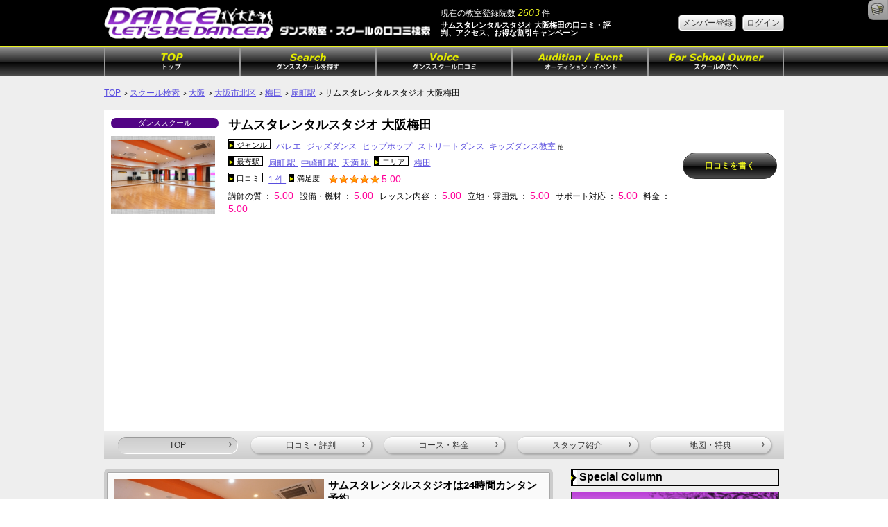

--- FILE ---
content_type: text/html; charset=UTF-8
request_url: https://dance-schoolgv.net/detail/L_3015684
body_size: 24994
content:
<!DOCTYPE HTML>
<html>
<head>
<meta http-equiv="Content-Type" content="text/html; charset=UTF-8">
<meta name="keywords" content="サムスタレンタルスタジオ 大阪梅田,ダンス,評判,体験談,キャンペーン" /><meta name="description" content="サムスタレンタルスタジオ 大阪梅田の詳しい口コミ体験談、評判情報、当サイトだけのお得な割引キャンペーン情報など満載！サムスタレンタルスタジオ 大阪梅田の特徴や各スタジオ、店舗の詳しい案内などからスクールの雰囲気をつかめます。" />
<script type="text/javascript">
	var _gaq = _gaq || [];
	_gaq.push(['_setAccount', 'UA-35222993-1']);
	_gaq.push(['_trackPageview']);
	(function() {
		var ga = document.createElement('script'); ga.type = 'text/javascript'; ga.async = true;
		ga.src = ('https:' == document.location.protocol ? 'https://ssl' : 'http://www') + '.google-analytics.com/ga.js';
		var s = document.getElementsByTagName('script')[0]; s.parentNode.insertBefore(ga, s);
	})();
</script> 

<link rel="stylesheet" type="text/css" href="/css/reset.css?1108" /><link rel="stylesheet" type="text/css" href="/css/genericons.css" /><link rel="stylesheet" type="text/css" href="/css/flexslider.css" /><link rel="stylesheet" type="text/css" href="/css/image_navigation.css" /><link rel="stylesheet" type="text/css" href="/css/ie.css" /><link rel="stylesheet" type="text/css" href="/css/jquery.powertip.min.css" /><link rel="stylesheet" type="text/css" href="/css/jquery-ui-1.10.3.custom.min.css" /><link rel="stylesheet" type="text/css" href="/css/responsive-gs-24col.css?20151202" />
<script type="text/javascript" src="/js/jquery-1.9.1.min.js"></script><script type="text/javascript" src="/js/yuga.js"></script><script type="text/javascript" src="/js/jquery.flexslider-min.js"></script><script type="text/javascript" src="/js/jquery.tile.js"></script><script type="text/javascript" src="/js/jquery.imageNavigation.js"></script><script type="text/javascript" src="/js/jquery.powertip.min.js"></script><script type="text/javascript" src="/js/jquery-ui-1.10.3.custom.min.js"></script><script type="text/javascript" src="/js/jquery.ui.datepicker-ja.js"></script><script type="text/javascript" src="/js/easySlider1.7.js"></script><script type="text/javascript" src="/js/Sgvlib.js?2013061803"></script><script type="text/javascript">
	$(window).load(function() {
			$(".voiceBox").tile(2);		
			$("#side_catgSearch a").tile(2);
			$("#side_citySearch a").tile(2);
			$("#side_areaSearch a").tile(2);
			$("#main_areaSearch a").tile(2);
			$(".pickupSchool_inner").tile(3);
			$(".staffList").tile(3);
			$(".twoCols_inner").tile(2);
	});

	$(function($){
		$(window).scroll(function (){
			if($(this).scrollTop()>100){
				$("#browserCheck").show("fast");
			};
			if($(this).scrollTop()<100){
				$("#browserCheck").hide("fast");
			};
		});
	});

	$(function() {
		$('.scoreExTrigger').powerTip();
		$('.scoreExTrigger').data('powertiptarget', 'scoreEx');
	});
	
	$(function(){
		$("#easySlide").easySlider({
		auto: true,
		controlsShow: false,
		continuous: true,
		speed: 700,
		pause: 6000
		});
	});
	
	// for toggle
	$(function(){
		$('.js-toggle-btn').each(
			function() {
				if ($(this).data('toggleBody')) {
					var toggleBody = $('#' + $(this).data('toggleBody'));
					var self = this;
					$(this).click(function(){
						if ($(self).data('toggleClose') && $(self).data('toggleOpen')) {
							if (toggleBody.css('display') == 'none') {
								$(self).html($(self).data('toggleClose'));
							} else {
								$(self).html($(self).data('toggleOpen'));
							}
						}
						toggleBody.slideToggle("fast");
					});
				}
			}
		);
	});
</script>

<title>サムスタレンタルスタジオ 大阪梅田の口コミ・評判｜ダンススクール・ダンス教室の口コミ検索ネット</title>
<link rel="icon" href="/img/favicon.ico" type="image/x-icon"/>
<script data-ad-client="ca-pub-6746011147413592" async src="https://pagead2.googlesyndication.com/pagead/js/adsbygoogle.js"></script>

	<link rel="stylesheet" type="text/css" href="/debug_kit/css/debug_toolbar.css" />
<script type="text/javascript">
//<![CDATA[
window.DEBUGKIT_JQUERY_URL = "/debug_kit/js/jquery.js";
//]]>
</script><script type="text/javascript" src="/debug_kit/js/js_debug_toolbar.js"></script>
</head>
<body>
<!--[if lt IE 9 ]>
	<div id="browserCheck">
		<p>
			ご利用のブラウザのバージョンが古いため、コンテンツの表示に問題が発生する場合があります。
		</p>
	</div>
<![endif]-->
<div id="bg_header">
	<div class="container clr">
		<div class="tableCellParent">
			<div id="logo" class="tableCell">
				<a href="/">
					<img src="/img/logo.png" class="expand" alt="" />				</a>
			</div>
			<div id="header_count" class="tableCell">
				<p>
					現在の教室登録院数 <span class="important italic">2603</span>&nbsp;件
				</p>
				<h1>
											サムスタレンタルスタジオ 大阪梅田の口コミ・評判、アクセス、お得な割引キャンペーン									</h1>
			</div>
							<div class="tableCell ">
					<p class="rightAlign">
													<a href="/member-registration" class="btn_gray">
								メンバー登録
							</a>
							&nbsp;
							<a href="/login?redirect=http%253A%252F%252Fdance-schoolgv.net%252Fdetail%252FL_3015684" class="btn_gray">
								ログイン
							</a>
											</p>
				</div>
					</div>
	</div>
</div>
	<div id="line_eyecatch"></div>
<div id="bg_nav" class="hiddenWhenSP">
	<div class="container">
		<div id="grobal_nav" class="clr">
			<ul>
				<li>
					<a href="/"><img src="/img/nav_top.png" alt="TOP" /></a>
				</li>
				<li>
					<a href="/place_list" ><img src="/img/nav_schoolList.png" alt="スクールを探す" /></a>
				</li>
				<li>
					<a href="/kuchikomi" ><img src="/img/nav_voice.png" alt="口コミを探す" /></a>
				</li>
				<li>
					<a href="/event" ><img src="/img/nav_event.png" alt="オーディション・イベント" /></a>
				</li>
				<li>
					<a href="/for-school-owner">
						<img src="/img/nav_forSchool.png" alt="スクールの方へ" />					</a>
				</li>
			</ul>
		</div>
	</div>
</div>
<div id="sp_nav" style="display:none;">
	<ul class="centerAlign">
		<li>
			<a href="javascript:void(0);" class="js-toggle-btn" data-toggle-body="sp_nav" style="background:#000; color:#fff;">
				<span class="genericon genericon-close"></span>
				閉じる
			</a>
		</li>
		<li>
			<a href="/">
				TOP
			</a>
		</li>
		<li>
			<a href="/place_list" >
				ダンススクールを探す
			</a>
		</li>
		<li>
			<a href="/kuchikomi" >
				ダンススクール口コミ
			</a>
		</li>
		<li>
			<a href="/event" >
				オーディション・イベント
			</a>
		</li>
		<li>
			<a href="/for-school-owner">
				スクールの方へ
			</a>
		</li>
					<li>
				<a href="/login?redirect=http%253A%252F%252Fdance-schoolgv.net%252Fdetail%252FL_3015684">
					ログイン
				</a>
			</li>
			</ul>
</div>
			<script type="text/javascript">

var IE6browser = (navigator.userAgent.indexOf("MSIE 6")>=0) ? true : false;
if(!IE6browser){


function lodingPreview (id) {
    $('#'+id).append('<img src="/img/ajax-loader.gif" id="loadingImage" alt="" />');
}

function chengeStyleErrorBox (id , setclass) {
	var boxWidth = $(id).width();
	var setLeft = getWindowSize("w")/2 - boxWidth/2;
	var setTopBase = $(setclass).offset().top;
	var setTop = setTopBase;
	$(id).css("left" , setLeft + 'px');
	$(id).css("top" , setTop + 'px');
}

function getWindowSize(type){
	switch(type){
	case "w":
		if(document.all){ return(document.body.clientWidth); }else if(window.innerWidth){ return(window.innerWidth); }else{ return false; } ;break;
	case "h":
		if(document.all){ return(document.body.clientHeight); }else if(window.innerHeight){ return(window.innerHeight); }else{ return false; }; break;
	default: return false;
	}
}

$(document).ready(function(){

        $('.trigger-bookmark-school').click(function(){
        var self = $(this);
        var school_id = self.attr('school_id');
        var type = self.attr('type');
        var key = self.attr('key');
        var loadid = self.attr('load');

        var optionsUrl = "/ajax/bookmark_school/";
        var optionsData = "school_id=" + school_id + "&type=" + type + "&key=" + key;

        var optionsSuccess = "";
        var optionsError = "";
        var optionsComplete = "";
        var optionsDebugAlert = false;         var optionsDebugResponse = "#"+loadid;         var optionsDebugError = "#jsAlert"; 
        $.ajax({
            data: optionsData,
            dataType: null,
            type: 'GET',
            url: optionsUrl,
            beforeSend: function(XMLHttpRequest) {
                if (optionsDebugAlert == true) { alert("KKS_AJAX_BEFORE_SEND"); }
                lodingPreview(loadid);
            },
            success: function(responseText, statusText) {

            	if(type){
            		if(type == "add"){
            			$("#bookmark-school").attr("type","del");
            		} else if(type == "del") {
            			$("#bookmark-school").attr("type","add");
            		}
            	}

                var responseData = {};
                try{
                    responseData['responseType'] = "json";
                    responseData = eval('(' + responseText + ')');
                } catch(evalError) {
                    responseData['responseType'] = "notJson";
                    if (optionsDebugAlert == true) { alert('KKS_AJAX_RESPONSE_NOT_JSON'); }
                }

                                if (responseText == "movelogin") {
					chengeStyleErrorBox(optionsDebugError , optionsDebugResponse);
					$(optionsDebugError).toggle();
					$("#loadingImage").remove();
				} else {
	                if (optionsDebugResponse != undefined) {
	                    $(optionsDebugResponse).html(responseText);
	                }
				}

                if (optionsDebugAlert == true) { alert("KKS_AJAX_SUCCESS"); }
                            },
            error: function(XMLHttpRequest, statusText, errorThrown) {
                if (optionsDebugAlert == true) { alert('KKS_AJAX_ERROR_REQUEST'); }
                if (optionsError != undefined) { optionsError(); }
            },
            complete: function(XMLHttpRequest, statusText) {
                if (optionsDebugAlert == true) { alert("KKS_AJAX_COMPLETE"); }
                            }
        });
    });
});
}
</script>

<div class="container clr noBg">
  <ul class="clr crumb_nav">
  <li>
	<a href="/">TOP</a> <a href="/place_list">スクール検索</a> <a href="/pref_27">大阪</a> <a href="/pref_27/city_1450">大阪市北区</a> <a href="/pref_27/area_su12">梅田</a> <a href="/station_3193">扇町駅</a> サムスタレンタルスタジオ 大阪梅田  </li>
</ul>
  <div id="detail_header" itemscope itemtype="http://data-vocabulary.org/Review-aggregate">
    <div class="clr">
      <div class="tableCell span_4">
                <p class="placeCategory danceSchool">
          ダンススクール
        </p>
                <div class="fitImage" itemprop="photo">
                    <img src="https://s3-ap-northeast-1.amazonaws.com/img.dancesv.net/school_main/972b2ec567031177/400x300.jpg" alt="" />                  </div>
      </div>
            <div class="tableCell span_16">
        <h2>
                    <span itemprop="itemreviewed">
            サムスタレンタルスタジオ 大阪梅田          </span>
        </h2>
                <div>
          <ul>
            <li class="listTitle"><span class="splite splite_listTitle"></span>ジャンル</li>
                        <li>
              <a href="/ballet">
              バレエ              </a>
            </li>
                        <li>
              <a href="/jazz">
              ジャズダンス              </a>
            </li>
                        <li>
              <a href="/hiphop">
              ヒップホップ              </a>
            </li>
                        <li>
              <a href="/street">
              ストリートダンス              </a>
            </li>
                        <li>
              <a href="/kids">
              キッズダンス教室              </a>
            </li>
                                    <small>他</small>
                      </ul>
        </div>
                <div>
                    	
          	
          	
          <ul>
            <li class="listTitle"><span class="splite splite_listTitle"></span>最寄駅</li>
                                    	            <li>
              <a href="https://dance-schoolgv.net/station_3193">
              扇町              駅 </a>
            </li>
                                    	            <li>
              <a href="https://dance-schoolgv.net/station_8160">
              中崎町              駅 </a>
            </li>
                                    	            <li>
              <a href="https://dance-schoolgv.net/station_3192">
              天満              駅 </a>
            </li>
                                  </ul>
                              <ul>
            <li class="listTitle"><span class="splite splite_listTitle"></span>エリア</li>
                                    <li>
              <a href="https://dance-schoolgv.net/pref_27/area_su12">
              梅田              </a>
            </li>
                                  </ul>
                  </div>
        <div>
                    <ul>
            <li class="listTitle"><span class="splite splite_listTitle"></span>口コミ</li>
            <li>
              <a href="/detail/L_3015684/review_list">
              <span itemprop="votes">
                1                件
              </span>
              </a>
            </li>
          </ul>
                              <ul>
            <li class="listTitle"><span class="splite splite_listTitle"></span>満足度</li>
            <li>
              <span class="splite splite_star5">
              </span>
              <span class="score" itemprop="rating">
                5.00              </span>
            </li>
          </ul>
                  </div>
        <div>
                  </div>
                <div id="scoreDetail">
          <ul>
                        <li>
              講師の質              ：
              <span class="score">
                5.00              </span>
            </li>
                        <li>
              設備・機材              ：
              <span class="score">
                5.00              </span>
            </li>
                        <li>
              レッスン内容              ：
              <span class="score">
                5.00              </span>
            </li>
                        <li>
              立地・雰囲気              ：
              <span class="score">
                5.00              </span>
            </li>
                        <li>
              サポート対応              ：
              <span class="score">
                5.00              </span>
            </li>
                        <li>
              料金              ：
              <span class="score">
                5.00              </span>
            </li>
                      </ul>
        </div>
              </div>
            <div class="tableCell span_4">
				        <p>
          <a href="/detail/L_3015684/post_review" class="btn_blk btn_blk_round"> 口コミを書く </a>
        </p>
      </div>
          </div>
      </div>
    <div id="detail_nav">
    <ul class="clr">
      <li class="col">
        <a href="/detail/L_3015684"> TOP
        <span class="splite splite_arrow_gray">
        </span>
        </a>
      </li>
      <li class="col">
        <a href="/detail/L_3015684/review_list"> 口コミ・評判
        <span class="splite splite_arrow_gray">
        </span>
        </a>
      </li>
      <li class="col">
        <a href="/detail/L_3015684/service"> コース・料金
        <span class="splite splite_arrow_gray">
        </span>
        </a>
      </li>
      <li class="col">
        <a href="/detail/L_3015684/staff"> スタッフ紹介
        <span class="splite splite_arrow_gray">
        </span>
        </a>
      </li>
      <li class="col">
        <a href="/detail/L_3015684/map_and_coupon"> 地図・特典
        <span class="splite splite_arrow_gray">
        </span>
        </a>
      </li>
    </ul>
  </div>
  </div>
		<div class="container clr" id="wrapper">
		<div id="mainCols" class="col span_16 topPadding">
			
<div class="paragraf" id="message">
  <div class="listBox">
    			<div class="clr">
									<img src="https://s3-ap-northeast-1.amazonaws.com/img.dancesv.net/school_message/2ae6de9fe0fd67e6/400x300.jpg" class="flt_l span_12" alt="" />								<h4>
											サムスタレンタルスタジオは24時間カンタン予約									</h4>
									<p class="line short">
						こんな練習場所を探していた！さまざな用途に対応したレンタルスタジオ！<br />
ソウルアンドモーション大阪のレンタルスタジオは広々した綺麗で快適なレンタルスペースとして100名収容の大型スタジオから、10坪の少人数練習用スタジオまで豊富なバリエーションの貸しスタジオを完備しています。<br />
24時間ご利用可能な梅田スタジオを中心に住之江スタジオと八尾スタジオがあります。<br />
…
					</p>
										<p class="line all" style="display:none;">
						こんな練習場所を探していた！さまざな用途に対応したレンタルスタジオ！<br />
ソウルアンドモーション大阪のレンタルスタジオは広々した綺麗で快適なレンタルスペースとして100名収容の大型スタジオから、10坪の少人数練習用スタジオまで豊富なバリエーションの貸しスタジオを完備しています。<br />
24時間ご利用可能な梅田スタジオを中心に住之江スタジオと八尾スタジオがあります。<br />
					</p>			     
					<p class="all" style="display:none;">
						<a href="#message"  class="btn_blk">&laquo;&nbsp;閉じる</a>
					</p>   
								<script>
					$(document).ready(function() {
						$("a","p.short").click(function(){
							$("p.short").hide();
							$("p.all").show("fast");
							return false;;
						});
						$("a","p.all").click(function(){
							$("p.all").hide();
							$("p.short").show("fast");
							return false;;
						});
					});
				</script>
			</div>
	    </div>
</div>

	<div class="paragraf">
	  <h3 class="titleBar">
	    <span class="splite splite_titleBar"></span>
	    Feature
	    <span>
	      サムスタレンタルスタジオ 大阪梅田の特徴・概要
	    </span>
	  </h3>
	  <div class="listBox">
	    	      	        <div class="line">
	          <h4 class="subTitleBar">
	            いつでもカンタン予約	          </h4>
	          <div class="clr">
	          	            <div class="flt_r span_7">
	              	              <img src="https://s3-ap-northeast-1.amazonaws.com/img.dancesv.net/feature_school/9d288561cf48b2ea/400x300.jpg" class="expand" alt="" />	            </div>
	          	            <p>
	              スマホからカンタンタッチ予約可能。広々としたスタジオはさまざまな用途に対応。	            </p>
	          </div>
	        </div>
	      	        <div class="line">
	          <h4 class="subTitleBar">
	            オシャレでキレイなダンススタジオ	          </h4>
	          <div class="clr">
	          	            <div class="flt_r span_7">
	              	              <img src="https://s3-ap-northeast-1.amazonaws.com/img.dancesv.net/feature_school/07ab260c31dec357/400x300.jpg" class="expand" alt="" />	            </div>
	          	            <p>
	              	            </p>
	          </div>
	        </div>
	      	        <div class="line">
	          <h4 class="subTitleBar">
	            女性専用ドレッサールーム	          </h4>
	          <div class="clr">
	          	            <div class="flt_r span_7">
	              	              <img src="https://s3-ap-northeast-1.amazonaws.com/img.dancesv.net/feature_school/ebd4b615d249fd67/400x300.jpg" class="expand" alt="" />	            </div>
	          	            <p>
	              	            </p>
	          </div>
	        </div>
	      	            
	
	    	    					    	  </div>
	</div>



	  




<div class="paragraf">
  <h3 class="titleBar">
    <span class="splite splite_titleBar"></span>
    Voice
    <span>
      体験談
    </span>
  </h3>
      <div id="voiceBoxWrapper">
              <div class="clr paragraf">
  <div class="col span_3">
  	      <img src=https://s3-ap-northeast-1.amazonaws.com/img.dancesv.net/member_icon/6.jpg class="expand">
      <p>
        <a href="/friend/d2kbfmzb">
        モア        </a>
      </p>
      <p>
                男性      </p>
        </div>
  <div class="col span_21">
    <div class="voiceBox">
      <div class="voiceBox_title">
        <h4>
          <a href="/detail/L_3015684/review_detail/R_1162">
					ダンスが好きになる          </a>
        </h4>
        <ul>
          <li>
            View:
						<span class="score">
							              1516                          </span>
          </li>
          <li>
            投稿日:
						2014/08/18          </li>
          <li>            
            総合満足度
            <span class="splite splite_star5"></span>
            <span class="score">
              5            </span>
          </li>
        </ul>
      </div>
      <div class="voiceBox_text">
        <p>
          ダンススタジオって少し入りづらい印象だったんですがまるで美容室かホテルのようなキレイなスタジオでとても気持よかったです。トイレもシャワーもとってもキレイでスタッフの皆さんの対応も初心者の私にとても親切…
        </p>
      </div>
    </div>
  </div>
</div>      	      	
  
        <p class="rightAlign">
          <a href="/detail/L_3015684/review_list" class="btn_blk">
            口コミ一覧を見る
            <span class="splite splite_arrow_yellow"></span>
          </a>
        </p>
    </div>
    <div class="listBox centerAlign">
    <p>
      <a href="/detail/L_3015684/post_review" class="btn_blk_round">
        サムスタレンタルスタジオ 大阪梅田の口コミを書く
      </a>
    </p>
  </div>
</div>

	

  <div class="paragraf">
    <h3 class="titleBar">
      <span class="splite splite_titleBar"></span>
      Access
      <span>
        交通案内
      </span>
    </h3>
    <div id="accessBox" class="listBox">
      <div class="clr">
	        <div class="col span_13"  itemscope itemtype="http://schema.org/LocalBusiness">
          <h4>
            Information
          </h4>
          <table>
            <tr>
              <th>
                住所
              </th>
              <td>
											〒530-0026										<span  itemscope itemprop="address" itemtype="http://schema.org/PostalAddress">
						<span  itemprop="addressLocality">大阪府</span>
						<span  itemprop="addressLocality">大阪市北区</span>
				  						<span  itemprop="streetAddress">神山町1-15</span>
						トラストビル1階				  					</span>
                              </td>
            </tr>
		            <tr>
              <th>
                スクール
              </th>
              <td>
                <span  itemprop="name">サムスタレンタルスタジオ 大阪梅田</span>
              </td>
            </tr>
		
		            <tr>
              <th>
                HP
              </th>
              <td>
              	                	<span>http://www.samsta-rental.com/</span>
                              </td>
            </tr>
				            <tr>
              <th>
                携帯HP
              </th>
              <td>
              	                	<span>http://www.samsta-rental.com/</span>
                              </td>
            </tr>
				
		            <tr>
              <th>
                TEL
              </th>
              <td>
                                <span  itemprop="telephone">06-6365-6288</span>
                              </td>
            </tr>
		
          </table>
        </div>
      </div>
    </div>
  </div>



		</div>
		<div id="sideCols" class="span_8 colsTile hiddenWhenSP">
			<div class="inner">
								<div class="paragraf">
	<h2 id="sideColumn_show" class="sideTitleBar">
		<span class="splite splite_sideTitleBar"></span> Special Column
	</h2>
	<div id="sideColumn_hide">
		<div id="sideColumn">
			<ul class="line">
									<li class="line">
						<a href="/other/column/28">
							<img src="/img/dancer/17.jpg" class="expand" alt="" />						</a>
					</li>
									<li class="line">
						<a href="/street/column/26">
							<img src="/img/dancer/16.jpg" class="expand" alt="" />						</a>
					</li>
									<li class="line">
						<a href="/street/column/24">
							<img src="/img/dancer/15.jpg" class="expand" alt="" />						</a>
					</li>
									<li class="line">
						<a href="/ballet/column/22">
							<img src="/img/dancer/14.jpg" class="expand" alt="" />						</a>
					</li>
									<li class="line">
						<a href="/street/column/21">
							<img src="/img/dancer/13.jpg" class="expand" alt="" />						</a>
					</li>
							</ul>
			<p>
				<a href="/column" class="btn_blk btn_blk_round">
					コラム一覧を見る <span class="splite splite_arrow_yellow"></span>
				</a>
			</p>
		</div>
	</div>
</div>

<div style="margin:10px;">
	<a href="https://report.clinic/datsumo/G_3000732" onclick="_gaq.push(['_trackEvent', 'clinic_link', 'click', 'datsumo', 1, true]);" target="blank">
		<img src="/img/banner/dance_sc_waki.jpg" alt="" />	</a>
</div>





								</div>
		</div>
	</div>
	<div id="scWrapper" class="container">
  <div class="spInner clr">
  	<div class="col span_16">
      <div id="btn_tw">
        <a href="https://twitter.com/share" class="twitter-share-button" data-lang="ja">ツイート</a>
    <script>!function(d,s,id){var js,fjs=d.getElementsByTagName(s)[0];if(!d.getElementById(id)){js=d.createElement(s);js.id=id;js.src="//platform.twitter.com/widgets.js";fjs.parentNode.insertBefore(js,fjs);}}(document,"script","twitter-wjs");</script>
      </div>
      
      <div id="btn_gplus">
        <!-- Place this tag where you want the +1 button to render. -->
        <div class="g-plusone" data-size="medium"></div>      
        <!-- Place this tag after the last +1 button tag. -->
        <script type="text/javascript">
        window.___gcfg = {lang: 'ja'};
        
        (function() {
        var po = document.createElement('script'); po.type = 'text/javascript'; po.async = true;
        po.src = 'https://apis.google.com/js/plusone.js';
        var s = document.getElementsByTagName('script')[0]; s.parentNode.insertBefore(po, s);
        })();
        </script>
      </div>
      
    </div>
    
    <div class="flt_r span_8">
    	<a href="#bg_header" id="return"><img src="/img/btn_return.png" width="45" alt="ページの先頭へ戻る" /></a>
    </div>
		
  </div>
</div>	<div id="footer">
	<div class="container">
		<div class="spInner">
			<div id="footer_upper" class="clr">
				<div class="col span_6">
					<img src="/img/logo_footer.png" alt="" />				</div>
				<div class="col span_18">
					<ul>
						<li>このサイトについて</li>
						<li>
							<a href="/info/annai">
								&raquo;&nbsp;免責事項・利用規約
							</a>
						</li>
						<li>
							<a href="/info/privacy.html">
								&raquo;&nbsp;プライバシーポリシー
							</a>
						</li>
					</ul>
					<ul>
						<li>教室・スクール向け情報</li>
						<li>
							<a href="https://admin.dance-schoolgv.net/", target='_blank'>
								&raquo;&nbsp;管理画面ログイン
							</a>
						</li>
						<li>
							<a href="/info/op_form">
								&raquo;&nbsp;お問い合わせ
							</a>
						</li>
					</ul>
					<ul class="hideWhenSP">
						<li>運営者情報</li>
						<li>
							<a href="https://www.jobikai.co.jp/">&raquo;&nbsp;運営会社</a>
						</li>
					</ul>
				</div>
			</div>
			<div id="footer_bottom">
				<p>COPYRIGHT (C) 2026 QWINTET CO.,LTD. ALL RIGHTS RESERVED.</p>
			</div>
		</div>
	</div>
</div>
<ul id="scoreEx">
  <li>
    <span class="splite splite_teacher_min"></span>
    …講師の質
  </li>
  <li>
    <span class="splite splite_equipment_min"></span>
    …設備・機材
  </li>
  <li>
    <span class="splite splite_lesson_min"></span>
    …レッスン内容
  </li>
  <li>
    <span class="splite splite_location_min"></span>
    …立地・雰囲気
  </li>
  <li>
    <span class="splite splite_support_min"></span>
    …サポート対応
  </li>
  <li>
    <span class="splite splite_cost_min"></span>
    …料金
  </li>
</ul><div id="debug-kit-toolbar">
			<ul id="panel-tabs">
			<li class="panel-tab icon">
				<a href="#hide" id="hide-toolbar">
					<img src="/debug_kit/img/cake.icon.png" alt="CakePHP" />				</a>
			</li>
								<li class="panel-tab">
			<a href="#history">History</a>				<div class="panel-content" id="history-tab">
					<a href="#" class="panel-toggle ui-control ui-button">+</a>
					<div class="panel-resize-region">
						<div class="panel-content-data">
							<h2> Request History</h2>
	4 previous requests available	<ul class="history-list">
		<li><a href="#" class="history-link" id="history-restore-current">Restore to current request</a>		</li>
					<li><a href="/debug_kit/toolbar_access/history_state/1" class="history-link">login?redirect=http://www.dance-schoolgv.net/ballet/pref_13</a></li>
					<li><a href="/debug_kit/toolbar_access/history_state/2" class="history-link">ballet/pref_12/city_780</a></li>
					<li><a href="/debug_kit/toolbar_access/history_state/3" class="history-link">ballet/pref_12/city_778</a></li>
					<li><a href="/debug_kit/toolbar_access/history_state/4" class="history-link">kuchikomi/kids/pref_27/city_1479</a></li>
			</ul>
						</div>
						<div class="panel-content-data panel-history" id="history-history">
							<!-- content here -->
						</div>
					</div>
					<div class="panel-resize-handle ui-control">====</div>
				</div>
						</li>
								<li class="panel-tab">
			<a href="#session">Session</a>				<div class="panel-content" id="session-tab">
					<a href="#" class="panel-toggle ui-control ui-button">+</a>
					<div class="panel-resize-region">
						<div class="panel-content-data">
							<h2>Session</h2>
<ul class="neat-array depth-0"><li><strong>_Token</strong>(array)<ul class="neat-array depth-1"><li><strong>key</strong>1ef8a312a777dc0ece83e966062db41db2152c79</li><li><strong>allowedControllers</strong>(empty)</li><li><strong>allowedActions</strong>(empty)</li><li><strong>unlockedFields</strong>(empty)</li><li><strong>csrfTokens</strong>(array)<ul class="neat-array depth-2"><li><strong>1ef8a312a777dc0ece83e966062db41db2152c79</strong>1768604872</li></ul></li></ul></li></ul>						</div>
						<div class="panel-content-data panel-history" id="session-history">
							<!-- content here -->
						</div>
					</div>
					<div class="panel-resize-handle ui-control">====</div>
				</div>
						</li>
								<li class="panel-tab">
			<a href="#request">Request</a>				<div class="panel-content" id="request-tab">
					<a href="#" class="panel-toggle ui-control ui-button">+</a>
					<div class="panel-resize-region">
						<div class="panel-content-data">
							<h2> Request</h2>

<h4>Cake Params</h4>
<ul class="neat-array depth-0"><li><strong>plugin</strong>(null)</li><li><strong>controller</strong>school</li><li><strong>action</strong>index</li><li><strong>named</strong>(empty)</li><li><strong>pass</strong>(empty)</li><li><strong>schoolId</strong>3015684</li><li><strong>_Token</strong>(array)<ul class="neat-array depth-1"><li><strong>key</strong>1ef8a312a777dc0ece83e966062db41db2152c79</li><li><strong>unlockedFields</strong>(empty)</li></ul></li></ul>
<h4>Post data</h4>
<p class="info">No post data.</p>
<h4>Query string</h4>
<p class="info">No querystring data.</p>
<h4>Cookie</h4>
	<p class="info">To view Cookies, add CookieComponent to Controller</p>

<h4>Current Route</h4>
<ul class="neat-array depth-0"><li><strong>keys</strong>(array)<ul class="neat-array depth-1"><li><strong>0</strong>schoolId</li></ul></li><li><strong>options</strong>(array)<ul class="neat-array depth-1"><li><strong>schoolId</strong>[0-9]+</li></ul></li><li><strong>defaults</strong>(array)<ul class="neat-array depth-1"><li><strong>controller</strong>school</li><li><strong>action</strong>index</li><li><strong>plugin</strong>(null)</li></ul></li><li><strong>template</strong>/detail/L_:schoolId</li></ul>						</div>
						<div class="panel-content-data panel-history" id="request-history">
							<!-- content here -->
						</div>
					</div>
					<div class="panel-resize-handle ui-control">====</div>
				</div>
						</li>
								<li class="panel-tab">
			<a href="#sql_log">Sql Log</a>				<div class="panel-content" id="sql_log-tab">
					<a href="#" class="panel-toggle ui-control ui-button">+</a>
					<div class="panel-resize-region">
						<div class="panel-content-data">
							<h2>Sql Logs</h2>
<p>参考：<a href="http://nippondanji.blogspot.jp/2009/03/mysqlexplain.html" target="_blank">explainの見方</a></p>

<!-- zend db 用のオリジナル -->
<div class="sql-log-panel-query-log">
		<ul class="sql-log-db-header">
		<li><b>Host</b>: mysql202.xbiz.ne.jp</li>
		<li><b>DB</b>: jobikai_dance</li>
		<li><b>total</b>: 85 queries / 0.080027 sec</li>
	</ul>
			<table class="sql-log-query-explain debug-table" width="100%">
			<tr>
				<th style="width:2%;">No.</th>
				<th style="width:7%;">time</th>
				<th style="width:91%;">query</th>
			</tr>
							<tr>
					<td>1</td>
					<td>0.002017</td>
					<td>
						<div class="query-box">connect</div>
											</td>
				</tr>
							<tr>
					<td>2</td>
					<td>0.000867</td>
					<td>
						<div class="query-box">DESCRIBE `school`</div>
											</td>
				</tr>
							<tr>
					<td>3</td>
					<td>0.000507</td>
					<td>
						<div class="query-box">SELECT `s`.* FROM `school` AS `s` WHERE (s.id = '3015684') AND (s.registration_status = 1) AND (s.is_opening = 1) LIMIT 1</div>
													<table class="explain-table" width="100%" style="margin-top:15px;">
								<tr>
									<th width="%">id</th>
									<th width="%">select_type</th>
									<th width="%">table</th>
									<th width="%">type</th>
									<th width="%">possible_keys</th>
									<th width="%">key</th>
									<th width="%">key_len</th>
									<th width="%">ref</th>
									<th width="%">rows</th>
									<th width="%">Extra</th>
								</tr>
																	<tr>
										<td>1</td>
										<td>SIMPLE</td>
										<td>s</td>
										<td style="">
											const										</td>
										<td>PRIMARY</td>
										<td>PRIMARY</td>
										<td>4</td>
										<td>const</td>
										<td>1</td>
										<td></td>
									</tr>
															</table>
											</td>
				</tr>
							<tr>
					<td>4</td>
					<td>0.000647</td>
					<td>
						<div class="query-box">DESCRIBE `school_score`</div>
											</td>
				</tr>
							<tr>
					<td>5</td>
					<td>0.026417</td>
					<td>
						<div class="query-box">SELECT `s_s`.* FROM `school_score` AS `s_s` WHERE (s_s.school_id = '3015684') AND (s_s.is_latest = 1)</div>
													<table class="explain-table" width="100%" style="margin-top:15px;">
								<tr>
									<th width="%">id</th>
									<th width="%">select_type</th>
									<th width="%">table</th>
									<th width="%">type</th>
									<th width="%">possible_keys</th>
									<th width="%">key</th>
									<th width="%">key_len</th>
									<th width="%">ref</th>
									<th width="%">rows</th>
									<th width="%">Extra</th>
								</tr>
																	<tr>
										<td>1</td>
										<td>SIMPLE</td>
										<td>s_s</td>
										<td style="">
											ref										</td>
										<td>school_id</td>
										<td>school_id</td>
										<td>4</td>
										<td>const</td>
										<td>28792</td>
										<td>Using where</td>
									</tr>
															</table>
											</td>
				</tr>
							<tr>
					<td>6</td>
					<td>0.000707</td>
					<td>
						<div class="query-box">DESCRIBE `access_log_school`</div>
											</td>
				</tr>
							<tr>
					<td>7</td>
					<td>0.007347</td>
					<td>
						<div class="query-box">SELECT `access_log_school`.`id` FROM `access_log_school` WHERE (ip_address = '3.140.255.82') AND (school_id = '3015684') AND (timestamp_created >= '2026-01-16 07:37:51') LIMIT 1</div>
													<table class="explain-table" width="100%" style="margin-top:15px;">
								<tr>
									<th width="%">id</th>
									<th width="%">select_type</th>
									<th width="%">table</th>
									<th width="%">type</th>
									<th width="%">possible_keys</th>
									<th width="%">key</th>
									<th width="%">key_len</th>
									<th width="%">ref</th>
									<th width="%">rows</th>
									<th width="%">Extra</th>
								</tr>
																	<tr>
										<td>1</td>
										<td>SIMPLE</td>
										<td>access_log_school</td>
										<td style="">
											ref										</td>
										<td>school_id,ix_ip_address_access_log_school</td>
										<td>ix_ip_address_access_log_school</td>
										<td>767</td>
										<td>const</td>
										<td>1</td>
										<td>Using where</td>
									</tr>
															</table>
											</td>
				</tr>
							<tr>
					<td>8</td>
					<td>0.000717</td>
					<td>
						<div class="query-box">DESCRIBE `access_count_school`</div>
											</td>
				</tr>
							<tr>
					<td>9</td>
					<td>0.000457</td>
					<td>
						<div class="query-box">SELECT `acs`.* FROM `access_count_school` AS `acs` WHERE (acs.school_id = '3015684') LIMIT 1</div>
													<table class="explain-table" width="100%" style="margin-top:15px;">
								<tr>
									<th width="%">id</th>
									<th width="%">select_type</th>
									<th width="%">table</th>
									<th width="%">type</th>
									<th width="%">possible_keys</th>
									<th width="%">key</th>
									<th width="%">key_len</th>
									<th width="%">ref</th>
									<th width="%">rows</th>
									<th width="%">Extra</th>
								</tr>
																	<tr>
										<td>1</td>
										<td>SIMPLE</td>
										<td>acs</td>
										<td style="">
											ref										</td>
										<td>school_id</td>
										<td>school_id</td>
										<td>4</td>
										<td>const</td>
										<td>1</td>
										<td></td>
									</tr>
															</table>
											</td>
				</tr>
							<tr>
					<td>10</td>
					<td>0.000707</td>
					<td>
						<div class="query-box">UPDATE `access_count_school` SET `count` = ?, `timestamp_modified` = ? WHERE (`access_count_school`.`id` = 2219)</div>
											</td>
				</tr>
							<tr>
					<td>11</td>
					<td>0.000417</td>
					<td>
						<div class="query-box">SELECT `access_count_school`.* FROM `access_count_school` WHERE (`access_count_school`.`id` = 2219) LIMIT 1</div>
													<table class="explain-table" width="100%" style="margin-top:15px;">
								<tr>
									<th width="%">id</th>
									<th width="%">select_type</th>
									<th width="%">table</th>
									<th width="%">type</th>
									<th width="%">possible_keys</th>
									<th width="%">key</th>
									<th width="%">key_len</th>
									<th width="%">ref</th>
									<th width="%">rows</th>
									<th width="%">Extra</th>
								</tr>
																	<tr>
										<td>1</td>
										<td>SIMPLE</td>
										<td>access_count_school</td>
										<td style="">
											const										</td>
										<td>PRIMARY</td>
										<td>PRIMARY</td>
										<td>4</td>
										<td>const</td>
										<td>1</td>
										<td></td>
									</tr>
															</table>
											</td>
				</tr>
							<tr>
					<td>12</td>
					<td>0.000667</td>
					<td>
						<div class="query-box">INSERT INTO `access_log_school` (`school_id`, `ip_address`, `timestamp_created`, `timestamp_modified`) VALUES (?, ?, ?, ?)</div>
											</td>
				</tr>
							<tr>
					<td>13</td>
					<td>0.000407</td>
					<td>
						<div class="query-box">SELECT `access_log_school`.* FROM `access_log_school` WHERE (`access_log_school`.`id` = 14883351) LIMIT 1</div>
													<table class="explain-table" width="100%" style="margin-top:15px;">
								<tr>
									<th width="%">id</th>
									<th width="%">select_type</th>
									<th width="%">table</th>
									<th width="%">type</th>
									<th width="%">possible_keys</th>
									<th width="%">key</th>
									<th width="%">key_len</th>
									<th width="%">ref</th>
									<th width="%">rows</th>
									<th width="%">Extra</th>
								</tr>
																	<tr>
										<td>1</td>
										<td>SIMPLE</td>
										<td>access_log_school</td>
										<td style="">
											const										</td>
										<td>PRIMARY</td>
										<td>PRIMARY</td>
										<td>4</td>
										<td>const</td>
										<td>1</td>
										<td></td>
									</tr>
															</table>
											</td>
				</tr>
							<tr>
					<td>14</td>
					<td>0.000597</td>
					<td>
						<div class="query-box">DESCRIBE `school_station`</div>
											</td>
				</tr>
							<tr>
					<td>15</td>
					<td>0.000447</td>
					<td>
						<div class="query-box">SELECT `s_s`.* FROM `school_station` AS `s_s` WHERE (s_s.school_id = '3015684') LIMIT 1</div>
													<table class="explain-table" width="100%" style="margin-top:15px;">
								<tr>
									<th width="%">id</th>
									<th width="%">select_type</th>
									<th width="%">table</th>
									<th width="%">type</th>
									<th width="%">possible_keys</th>
									<th width="%">key</th>
									<th width="%">key_len</th>
									<th width="%">ref</th>
									<th width="%">rows</th>
									<th width="%">Extra</th>
								</tr>
																	<tr>
										<td>1</td>
										<td>SIMPLE</td>
										<td>s_s</td>
										<td style="">
											ref										</td>
										<td>school_id</td>
										<td>school_id</td>
										<td>4</td>
										<td>const</td>
										<td>13</td>
										<td></td>
									</tr>
															</table>
											</td>
				</tr>
							<tr>
					<td>16</td>
					<td>0.000547</td>
					<td>
						<div class="query-box">SELECT `s_s`.* FROM `school_station` AS `s_s` WHERE (s_s.station_id = '2845')</div>
													<table class="explain-table" width="100%" style="margin-top:15px;">
								<tr>
									<th width="%">id</th>
									<th width="%">select_type</th>
									<th width="%">table</th>
									<th width="%">type</th>
									<th width="%">possible_keys</th>
									<th width="%">key</th>
									<th width="%">key_len</th>
									<th width="%">ref</th>
									<th width="%">rows</th>
									<th width="%">Extra</th>
								</tr>
																	<tr>
										<td>1</td>
										<td>SIMPLE</td>
										<td>s_s</td>
										<td style="">
											ref										</td>
										<td>station_id</td>
										<td>station_id</td>
										<td>4</td>
										<td>const</td>
										<td>12</td>
										<td></td>
									</tr>
															</table>
											</td>
				</tr>
							<tr>
					<td>17</td>
					<td>0.000697</td>
					<td>
						<div class="query-box">SELECT `s`.* FROM `school` AS `s` WHERE (s.id IN ('3014416', '3014416', '3013754', '3013265', '3014595', '3013755', '3014570', '3015684', '3015878', '3015880', '3016083', '3015985')) AND (s.is_charged = 1) AND (s.registration_status = 1) AND (s.is_opening = 1)</div>
													<table class="explain-table" width="100%" style="margin-top:15px;">
								<tr>
									<th width="%">id</th>
									<th width="%">select_type</th>
									<th width="%">table</th>
									<th width="%">type</th>
									<th width="%">possible_keys</th>
									<th width="%">key</th>
									<th width="%">key_len</th>
									<th width="%">ref</th>
									<th width="%">rows</th>
									<th width="%">Extra</th>
								</tr>
																	<tr>
										<td>1</td>
										<td>SIMPLE</td>
										<td>s</td>
										<td style="">
											range										</td>
										<td>PRIMARY</td>
										<td>PRIMARY</td>
										<td>4</td>
										<td></td>
										<td>11</td>
										<td>Using where</td>
									</tr>
															</table>
											</td>
				</tr>
							<tr>
					<td>18</td>
					<td>0.000977</td>
					<td>
						<div class="query-box">SELECT `s`.* FROM `school` AS `s` WHERE (s.city_id = '1450') AND (s.is_charged = 1) AND (s.registration_status = 1) AND (s.is_opening = 1)</div>
													<table class="explain-table" width="100%" style="margin-top:15px;">
								<tr>
									<th width="%">id</th>
									<th width="%">select_type</th>
									<th width="%">table</th>
									<th width="%">type</th>
									<th width="%">possible_keys</th>
									<th width="%">key</th>
									<th width="%">key_len</th>
									<th width="%">ref</th>
									<th width="%">rows</th>
									<th width="%">Extra</th>
								</tr>
																	<tr>
										<td>1</td>
										<td>SIMPLE</td>
										<td>s</td>
										<td style="">
											ref										</td>
										<td>city_id</td>
										<td>city_id</td>
										<td>5</td>
										<td>const</td>
										<td>73</td>
										<td>Using where</td>
									</tr>
															</table>
											</td>
				</tr>
							<tr>
					<td>19</td>
					<td>0.000597</td>
					<td>
						<div class="query-box">DESCRIBE `city`</div>
											</td>
				</tr>
							<tr>
					<td>20</td>
					<td>0.000397</td>
					<td>
						<div class="query-box">SELECT `c`.* FROM `city` AS `c` WHERE (c.id = '1450') LIMIT 1</div>
													<table class="explain-table" width="100%" style="margin-top:15px;">
								<tr>
									<th width="%">id</th>
									<th width="%">select_type</th>
									<th width="%">table</th>
									<th width="%">type</th>
									<th width="%">possible_keys</th>
									<th width="%">key</th>
									<th width="%">key_len</th>
									<th width="%">ref</th>
									<th width="%">rows</th>
									<th width="%">Extra</th>
								</tr>
																	<tr>
										<td>1</td>
										<td>SIMPLE</td>
										<td>c</td>
										<td style="">
											const										</td>
										<td>PRIMARY</td>
										<td>PRIMARY</td>
										<td>4</td>
										<td>const</td>
										<td>1</td>
										<td></td>
									</tr>
															</table>
											</td>
				</tr>
							<tr>
					<td>21</td>
					<td>0.000597</td>
					<td>
						<div class="query-box">SELECT `c`.* FROM `city` AS `c` WHERE (c.prefecture_id = '27')</div>
													<table class="explain-table" width="100%" style="margin-top:15px;">
								<tr>
									<th width="%">id</th>
									<th width="%">select_type</th>
									<th width="%">table</th>
									<th width="%">type</th>
									<th width="%">possible_keys</th>
									<th width="%">key</th>
									<th width="%">key_len</th>
									<th width="%">ref</th>
									<th width="%">rows</th>
									<th width="%">Extra</th>
								</tr>
																	<tr>
										<td>1</td>
										<td>SIMPLE</td>
										<td>c</td>
										<td style="">
											ref										</td>
										<td>prefecture_id</td>
										<td>prefecture_id</td>
										<td>5</td>
										<td>const</td>
										<td>61</td>
										<td></td>
									</tr>
															</table>
											</td>
				</tr>
							<tr>
					<td>22</td>
					<td>0.004267</td>
					<td>
						<div class="query-box">SELECT `s`.* FROM `school` AS `s` WHERE (s.city_id IN ('1277', '1441', '1442', '1443', '1444', '1445', '1446', '1447', '1448', '1449', '1450', '1451', '1452', '1453', '1454', '1455', '1456', '1457', '1458', '1459', '1460', '1461', '1462', '1463', '1464', '1465', '1466', '1467', '1468', '1469', '1470', '1471', '1472', '1473', '1474', '1475', '1476', '1477', '1478', '1479', '1480', '1481', '1484', '1485', '1486', '1487', '1488', '1489', '1490', '1492', '1493', '1494', '1495', '1496', '1497', '1498', '1499', '1501', '1504', '1505', '1506')) AND (s.is_charged = 1) AND (s.registration_status = 1) AND (s.is_opening = 1)</div>
													<table class="explain-table" width="100%" style="margin-top:15px;">
								<tr>
									<th width="%">id</th>
									<th width="%">select_type</th>
									<th width="%">table</th>
									<th width="%">type</th>
									<th width="%">possible_keys</th>
									<th width="%">key</th>
									<th width="%">key_len</th>
									<th width="%">ref</th>
									<th width="%">rows</th>
									<th width="%">Extra</th>
								</tr>
																	<tr>
										<td>1</td>
										<td>SIMPLE</td>
										<td>s</td>
										<td style="">
											range										</td>
										<td>city_id</td>
										<td>city_id</td>
										<td>5</td>
										<td></td>
										<td>665</td>
										<td>Using index condition; Using where</td>
									</tr>
															</table>
											</td>
				</tr>
							<tr>
					<td>23</td>
					<td>0.000537</td>
					<td>
						<div class="query-box">DESCRIBE `prefecture`</div>
											</td>
				</tr>
							<tr>
					<td>24</td>
					<td>0.000337</td>
					<td>
						<div class="query-box">SELECT `p`.* FROM `prefecture` AS `p` WHERE (p.id = '27') LIMIT 1</div>
													<table class="explain-table" width="100%" style="margin-top:15px;">
								<tr>
									<th width="%">id</th>
									<th width="%">select_type</th>
									<th width="%">table</th>
									<th width="%">type</th>
									<th width="%">possible_keys</th>
									<th width="%">key</th>
									<th width="%">key_len</th>
									<th width="%">ref</th>
									<th width="%">rows</th>
									<th width="%">Extra</th>
								</tr>
																	<tr>
										<td>1</td>
										<td>SIMPLE</td>
										<td>p</td>
										<td style="">
											const										</td>
										<td>PRIMARY</td>
										<td>PRIMARY</td>
										<td>4</td>
										<td>const</td>
										<td>1</td>
										<td></td>
									</tr>
															</table>
											</td>
				</tr>
							<tr>
					<td>25</td>
					<td>0.000417</td>
					<td>
						<div class="query-box">SELECT `s_s`.* FROM `school_station` AS `s_s` WHERE (s_s.school_id = '3015684') ORDER BY `distance` ASC LIMIT 1</div>
													<table class="explain-table" width="100%" style="margin-top:15px;">
								<tr>
									<th width="%">id</th>
									<th width="%">select_type</th>
									<th width="%">table</th>
									<th width="%">type</th>
									<th width="%">possible_keys</th>
									<th width="%">key</th>
									<th width="%">key_len</th>
									<th width="%">ref</th>
									<th width="%">rows</th>
									<th width="%">Extra</th>
								</tr>
																	<tr>
										<td>1</td>
										<td>SIMPLE</td>
										<td>s_s</td>
										<td style="">
											ref										</td>
										<td>school_id</td>
										<td>school_id</td>
										<td>4</td>
										<td>const</td>
										<td>13</td>
										<td>Using index condition; Using filesort</td>
									</tr>
															</table>
											</td>
				</tr>
							<tr>
					<td>26</td>
					<td>0.000487</td>
					<td>
						<div class="query-box">DESCRIBE `station`</div>
											</td>
				</tr>
							<tr>
					<td>27</td>
					<td>0.000357</td>
					<td>
						<div class="query-box">SELECT `s`.* FROM `station` AS `s` WHERE (s.id = '3193') LIMIT 1</div>
													<table class="explain-table" width="100%" style="margin-top:15px;">
								<tr>
									<th width="%">id</th>
									<th width="%">select_type</th>
									<th width="%">table</th>
									<th width="%">type</th>
									<th width="%">possible_keys</th>
									<th width="%">key</th>
									<th width="%">key_len</th>
									<th width="%">ref</th>
									<th width="%">rows</th>
									<th width="%">Extra</th>
								</tr>
																	<tr>
										<td>1</td>
										<td>SIMPLE</td>
										<td>s</td>
										<td style="">
											const										</td>
										<td>PRIMARY</td>
										<td>PRIMARY</td>
										<td>4</td>
										<td>const</td>
										<td>1</td>
										<td></td>
									</tr>
															</table>
											</td>
				</tr>
							<tr>
					<td>28</td>
					<td>0.000457</td>
					<td>
						<div class="query-box">DESCRIBE `station_unit`</div>
											</td>
				</tr>
							<tr>
					<td>29</td>
					<td>0.000437</td>
					<td>
						<div class="query-box">SELECT `s_s`.* FROM `school_station` AS `s_s` WHERE (s_s.school_id = '3015684')</div>
													<table class="explain-table" width="100%" style="margin-top:15px;">
								<tr>
									<th width="%">id</th>
									<th width="%">select_type</th>
									<th width="%">table</th>
									<th width="%">type</th>
									<th width="%">possible_keys</th>
									<th width="%">key</th>
									<th width="%">key_len</th>
									<th width="%">ref</th>
									<th width="%">rows</th>
									<th width="%">Extra</th>
								</tr>
																	<tr>
										<td>1</td>
										<td>SIMPLE</td>
										<td>s_s</td>
										<td style="">
											ref										</td>
										<td>school_id</td>
										<td>school_id</td>
										<td>4</td>
										<td>const</td>
										<td>13</td>
										<td></td>
									</tr>
															</table>
											</td>
				</tr>
							<tr>
					<td>30</td>
					<td>0.000457</td>
					<td>
						<div class="query-box">DESCRIBE `station_station_unit`</div>
											</td>
				</tr>
							<tr>
					<td>31</td>
					<td>0.000357</td>
					<td>
						<div class="query-box">SELECT `s_s_s`.* FROM `station_station_unit` AS `s_s_s` WHERE (s_s_s.station_id = '2845')</div>
													<table class="explain-table" width="100%" style="margin-top:15px;">
								<tr>
									<th width="%">id</th>
									<th width="%">select_type</th>
									<th width="%">table</th>
									<th width="%">type</th>
									<th width="%">possible_keys</th>
									<th width="%">key</th>
									<th width="%">key_len</th>
									<th width="%">ref</th>
									<th width="%">rows</th>
									<th width="%">Extra</th>
								</tr>
																	<tr>
										<td>1</td>
										<td>SIMPLE</td>
										<td>s_s_s</td>
										<td style="">
											ref										</td>
										<td>station_id</td>
										<td>station_id</td>
										<td>4</td>
										<td>const</td>
										<td>1</td>
										<td></td>
									</tr>
															</table>
											</td>
				</tr>
							<tr>
					<td>32</td>
					<td>0.000327</td>
					<td>
						<div class="query-box">SELECT `s_s_s`.* FROM `station_station_unit` AS `s_s_s` WHERE (s_s_s.station_id = '2847')</div>
													<table class="explain-table" width="100%" style="margin-top:15px;">
								<tr>
									<th width="%">id</th>
									<th width="%">select_type</th>
									<th width="%">table</th>
									<th width="%">type</th>
									<th width="%">possible_keys</th>
									<th width="%">key</th>
									<th width="%">key_len</th>
									<th width="%">ref</th>
									<th width="%">rows</th>
									<th width="%">Extra</th>
								</tr>
																	<tr>
										<td>1</td>
										<td>SIMPLE</td>
										<td>s_s_s</td>
										<td style="">
											ref										</td>
										<td>station_id</td>
										<td>station_id</td>
										<td>4</td>
										<td>const</td>
										<td>1</td>
										<td></td>
									</tr>
															</table>
											</td>
				</tr>
							<tr>
					<td>33</td>
					<td>0.000367</td>
					<td>
						<div class="query-box">SELECT `s_s_s`.* FROM `station_station_unit` AS `s_s_s` WHERE (s_s_s.station_id = '2848')</div>
													<table class="explain-table" width="100%" style="margin-top:15px;">
								<tr>
									<th width="%">id</th>
									<th width="%">select_type</th>
									<th width="%">table</th>
									<th width="%">type</th>
									<th width="%">possible_keys</th>
									<th width="%">key</th>
									<th width="%">key_len</th>
									<th width="%">ref</th>
									<th width="%">rows</th>
									<th width="%">Extra</th>
								</tr>
																	<tr>
										<td>1</td>
										<td>SIMPLE</td>
										<td>s_s_s</td>
										<td style="">
											ref										</td>
										<td>station_id</td>
										<td>station_id</td>
										<td>4</td>
										<td>const</td>
										<td>1</td>
										<td></td>
									</tr>
															</table>
											</td>
				</tr>
							<tr>
					<td>34</td>
					<td>0.000337</td>
					<td>
						<div class="query-box">SELECT `s_s_s`.* FROM `station_station_unit` AS `s_s_s` WHERE (s_s_s.station_id = '2849')</div>
													<table class="explain-table" width="100%" style="margin-top:15px;">
								<tr>
									<th width="%">id</th>
									<th width="%">select_type</th>
									<th width="%">table</th>
									<th width="%">type</th>
									<th width="%">possible_keys</th>
									<th width="%">key</th>
									<th width="%">key_len</th>
									<th width="%">ref</th>
									<th width="%">rows</th>
									<th width="%">Extra</th>
								</tr>
																	<tr>
										<td>1</td>
										<td>SIMPLE</td>
										<td>s_s_s</td>
										<td style="">
											ref										</td>
										<td>station_id</td>
										<td>station_id</td>
										<td>4</td>
										<td>const</td>
										<td>1</td>
										<td></td>
									</tr>
															</table>
											</td>
				</tr>
							<tr>
					<td>35</td>
					<td>0.000317</td>
					<td>
						<div class="query-box">SELECT `s_s_s`.* FROM `station_station_unit` AS `s_s_s` WHERE (s_s_s.station_id = '3192')</div>
													<table class="explain-table" width="100%" style="margin-top:15px;">
								<tr>
									<th width="%">id</th>
									<th width="%">select_type</th>
									<th width="%">table</th>
									<th width="%">type</th>
									<th width="%">possible_keys</th>
									<th width="%">key</th>
									<th width="%">key_len</th>
									<th width="%">ref</th>
									<th width="%">rows</th>
									<th width="%">Extra</th>
								</tr>
																	<tr>
										<td>1</td>
										<td>SIMPLE</td>
										<td>s_s_s</td>
										<td style="">
											ref										</td>
										<td>station_id</td>
										<td>station_id</td>
										<td>4</td>
										<td>const</td>
										<td>1</td>
										<td></td>
									</tr>
															</table>
											</td>
				</tr>
							<tr>
					<td>36</td>
					<td>0.000327</td>
					<td>
						<div class="query-box">SELECT `s_s_s`.* FROM `station_station_unit` AS `s_s_s` WHERE (s_s_s.station_id = '3193')</div>
													<table class="explain-table" width="100%" style="margin-top:15px;">
								<tr>
									<th width="%">id</th>
									<th width="%">select_type</th>
									<th width="%">table</th>
									<th width="%">type</th>
									<th width="%">possible_keys</th>
									<th width="%">key</th>
									<th width="%">key_len</th>
									<th width="%">ref</th>
									<th width="%">rows</th>
									<th width="%">Extra</th>
								</tr>
																	<tr>
										<td>1</td>
										<td>SIMPLE</td>
										<td>s_s_s</td>
										<td style="">
											ref										</td>
										<td>station_id</td>
										<td>station_id</td>
										<td>4</td>
										<td>const</td>
										<td>1</td>
										<td></td>
									</tr>
															</table>
											</td>
				</tr>
							<tr>
					<td>37</td>
					<td>0.000327</td>
					<td>
						<div class="query-box">SELECT `s_s_s`.* FROM `station_station_unit` AS `s_s_s` WHERE (s_s_s.station_id = '3205')</div>
													<table class="explain-table" width="100%" style="margin-top:15px;">
								<tr>
									<th width="%">id</th>
									<th width="%">select_type</th>
									<th width="%">table</th>
									<th width="%">type</th>
									<th width="%">possible_keys</th>
									<th width="%">key</th>
									<th width="%">key_len</th>
									<th width="%">ref</th>
									<th width="%">rows</th>
									<th width="%">Extra</th>
								</tr>
																	<tr>
										<td>1</td>
										<td>SIMPLE</td>
										<td>s_s_s</td>
										<td style="">
											ref										</td>
										<td>station_id</td>
										<td>station_id</td>
										<td>4</td>
										<td>const</td>
										<td>1</td>
										<td></td>
									</tr>
															</table>
											</td>
				</tr>
							<tr>
					<td>38</td>
					<td>0.000317</td>
					<td>
						<div class="query-box">SELECT `s_s_s`.* FROM `station_station_unit` AS `s_s_s` WHERE (s_s_s.station_id = '3206')</div>
													<table class="explain-table" width="100%" style="margin-top:15px;">
								<tr>
									<th width="%">id</th>
									<th width="%">select_type</th>
									<th width="%">table</th>
									<th width="%">type</th>
									<th width="%">possible_keys</th>
									<th width="%">key</th>
									<th width="%">key_len</th>
									<th width="%">ref</th>
									<th width="%">rows</th>
									<th width="%">Extra</th>
								</tr>
																	<tr>
										<td>1</td>
										<td>SIMPLE</td>
										<td>s_s_s</td>
										<td style="">
											ref										</td>
										<td>station_id</td>
										<td>station_id</td>
										<td>4</td>
										<td>const</td>
										<td>1</td>
										<td></td>
									</tr>
															</table>
											</td>
				</tr>
							<tr>
					<td>39</td>
					<td>0.000317</td>
					<td>
						<div class="query-box">SELECT `s_s_s`.* FROM `station_station_unit` AS `s_s_s` WHERE (s_s_s.station_id = '6177')</div>
													<table class="explain-table" width="100%" style="margin-top:15px;">
								<tr>
									<th width="%">id</th>
									<th width="%">select_type</th>
									<th width="%">table</th>
									<th width="%">type</th>
									<th width="%">possible_keys</th>
									<th width="%">key</th>
									<th width="%">key_len</th>
									<th width="%">ref</th>
									<th width="%">rows</th>
									<th width="%">Extra</th>
								</tr>
																	<tr>
										<td>1</td>
										<td>SIMPLE</td>
										<td>s_s_s</td>
										<td style="">
											ref										</td>
										<td>station_id</td>
										<td>station_id</td>
										<td>4</td>
										<td>const</td>
										<td>1</td>
										<td></td>
									</tr>
															</table>
											</td>
				</tr>
							<tr>
					<td>40</td>
					<td>0.000327</td>
					<td>
						<div class="query-box">SELECT `s_s_s`.* FROM `station_station_unit` AS `s_s_s` WHERE (s_s_s.station_id = '6217')</div>
													<table class="explain-table" width="100%" style="margin-top:15px;">
								<tr>
									<th width="%">id</th>
									<th width="%">select_type</th>
									<th width="%">table</th>
									<th width="%">type</th>
									<th width="%">possible_keys</th>
									<th width="%">key</th>
									<th width="%">key_len</th>
									<th width="%">ref</th>
									<th width="%">rows</th>
									<th width="%">Extra</th>
								</tr>
																	<tr>
										<td>1</td>
										<td>SIMPLE</td>
										<td>s_s_s</td>
										<td style="">
											ref										</td>
										<td>station_id</td>
										<td>station_id</td>
										<td>4</td>
										<td>const</td>
										<td>1</td>
										<td></td>
									</tr>
															</table>
											</td>
				</tr>
							<tr>
					<td>41</td>
					<td>0.000347</td>
					<td>
						<div class="query-box">SELECT `s_s_s`.* FROM `station_station_unit` AS `s_s_s` WHERE (s_s_s.station_id = '6299')</div>
													<table class="explain-table" width="100%" style="margin-top:15px;">
								<tr>
									<th width="%">id</th>
									<th width="%">select_type</th>
									<th width="%">table</th>
									<th width="%">type</th>
									<th width="%">possible_keys</th>
									<th width="%">key</th>
									<th width="%">key_len</th>
									<th width="%">ref</th>
									<th width="%">rows</th>
									<th width="%">Extra</th>
								</tr>
																	<tr>
										<td>1</td>
										<td>SIMPLE</td>
										<td>s_s_s</td>
										<td style="">
											ref										</td>
										<td>station_id</td>
										<td>station_id</td>
										<td>4</td>
										<td>const</td>
										<td>1</td>
										<td></td>
									</tr>
															</table>
											</td>
				</tr>
							<tr>
					<td>42</td>
					<td>0.000317</td>
					<td>
						<div class="query-box">SELECT `s_s_s`.* FROM `station_station_unit` AS `s_s_s` WHERE (s_s_s.station_id = '8144')</div>
													<table class="explain-table" width="100%" style="margin-top:15px;">
								<tr>
									<th width="%">id</th>
									<th width="%">select_type</th>
									<th width="%">table</th>
									<th width="%">type</th>
									<th width="%">possible_keys</th>
									<th width="%">key</th>
									<th width="%">key_len</th>
									<th width="%">ref</th>
									<th width="%">rows</th>
									<th width="%">Extra</th>
								</tr>
																	<tr>
										<td>1</td>
										<td>SIMPLE</td>
										<td>s_s_s</td>
										<td style="">
											ref										</td>
										<td>station_id</td>
										<td>station_id</td>
										<td>4</td>
										<td>const</td>
										<td>1</td>
										<td></td>
									</tr>
															</table>
											</td>
				</tr>
							<tr>
					<td>43</td>
					<td>0.000327</td>
					<td>
						<div class="query-box">SELECT `s_s_s`.* FROM `station_station_unit` AS `s_s_s` WHERE (s_s_s.station_id = '8160')</div>
													<table class="explain-table" width="100%" style="margin-top:15px;">
								<tr>
									<th width="%">id</th>
									<th width="%">select_type</th>
									<th width="%">table</th>
									<th width="%">type</th>
									<th width="%">possible_keys</th>
									<th width="%">key</th>
									<th width="%">key_len</th>
									<th width="%">ref</th>
									<th width="%">rows</th>
									<th width="%">Extra</th>
								</tr>
																	<tr>
										<td>1</td>
										<td>SIMPLE</td>
										<td>s_s_s</td>
										<td style="">
											ref										</td>
										<td>station_id</td>
										<td>station_id</td>
										<td>4</td>
										<td>const</td>
										<td>1</td>
										<td></td>
									</tr>
															</table>
											</td>
				</tr>
							<tr>
					<td>44</td>
					<td>0.000327</td>
					<td>
						<div class="query-box">SELECT `s_s`.* FROM `station_unit` AS `s_s` WHERE (s_s.id IN ('12'))</div>
													<table class="explain-table" width="100%" style="margin-top:15px;">
								<tr>
									<th width="%">id</th>
									<th width="%">select_type</th>
									<th width="%">table</th>
									<th width="%">type</th>
									<th width="%">possible_keys</th>
									<th width="%">key</th>
									<th width="%">key_len</th>
									<th width="%">ref</th>
									<th width="%">rows</th>
									<th width="%">Extra</th>
								</tr>
																	<tr>
										<td>1</td>
										<td>SIMPLE</td>
										<td>s_s</td>
										<td style="">
											const										</td>
										<td>PRIMARY</td>
										<td>PRIMARY</td>
										<td>4</td>
										<td>const</td>
										<td>1</td>
										<td></td>
									</tr>
															</table>
											</td>
				</tr>
							<tr>
					<td>45</td>
					<td>0.000577</td>
					<td>
						<div class="query-box">DESCRIBE `kuchikomi`</div>
											</td>
				</tr>
							<tr>
					<td>46</td>
					<td>0.000527</td>
					<td>
						<div class="query-box">SELECT COUNT(1) AS `zend_paginator_row_count` FROM `kuchikomi` AS `k` WHERE (k.school_id = '3015684') AND (k.valid = 1) LIMIT 5</div>
													<table class="explain-table" width="100%" style="margin-top:15px;">
								<tr>
									<th width="%">id</th>
									<th width="%">select_type</th>
									<th width="%">table</th>
									<th width="%">type</th>
									<th width="%">possible_keys</th>
									<th width="%">key</th>
									<th width="%">key_len</th>
									<th width="%">ref</th>
									<th width="%">rows</th>
									<th width="%">Extra</th>
								</tr>
																	<tr>
										<td>1</td>
										<td>SIMPLE</td>
										<td>k</td>
										<td style="">
											ref										</td>
										<td>ix_school_id_kuchikomi</td>
										<td>ix_school_id_kuchikomi</td>
										<td>4</td>
										<td>const</td>
										<td>1</td>
										<td>Using where</td>
									</tr>
															</table>
											</td>
				</tr>
							<tr>
					<td>47</td>
					<td>0.000487</td>
					<td>
						<div class="query-box">SELECT `k`.* FROM `kuchikomi` AS `k` WHERE (k.school_id = '3015684') AND (k.valid = 1) ORDER BY `k`.`posted_at` DESC LIMIT 5</div>
													<table class="explain-table" width="100%" style="margin-top:15px;">
								<tr>
									<th width="%">id</th>
									<th width="%">select_type</th>
									<th width="%">table</th>
									<th width="%">type</th>
									<th width="%">possible_keys</th>
									<th width="%">key</th>
									<th width="%">key_len</th>
									<th width="%">ref</th>
									<th width="%">rows</th>
									<th width="%">Extra</th>
								</tr>
																	<tr>
										<td>1</td>
										<td>SIMPLE</td>
										<td>k</td>
										<td style="">
											ref										</td>
										<td>ix_school_id_kuchikomi</td>
										<td>ix_school_id_kuchikomi</td>
										<td>4</td>
										<td>const</td>
										<td>1</td>
										<td>Using index condition; Using where; Using filesort</td>
									</tr>
															</table>
											</td>
				</tr>
							<tr>
					<td>48</td>
					<td>0.000647</td>
					<td>
						<div class="query-box">DESCRIBE `kuchikomi_category`</div>
											</td>
				</tr>
							<tr>
					<td>49</td>
					<td>0.000387</td>
					<td>
						<div class="query-box">SELECT `k_c`.* FROM `kuchikomi_category` AS `k_c` WHERE (k_c.kuchikomi_id IN ('1162'))</div>
													<table class="explain-table" width="100%" style="margin-top:15px;">
								<tr>
									<th width="%">id</th>
									<th width="%">select_type</th>
									<th width="%">table</th>
									<th width="%">type</th>
									<th width="%">possible_keys</th>
									<th width="%">key</th>
									<th width="%">key_len</th>
									<th width="%">ref</th>
									<th width="%">rows</th>
									<th width="%">Extra</th>
								</tr>
																	<tr>
										<td>1</td>
										<td>SIMPLE</td>
										<td>k_c</td>
										<td style="">
											ref										</td>
										<td>kuchikomi_id</td>
										<td>kuchikomi_id</td>
										<td>4</td>
										<td>const</td>
										<td>1</td>
										<td></td>
									</tr>
															</table>
											</td>
				</tr>
							<tr>
					<td>50</td>
					<td>0.000577</td>
					<td>
						<div class="query-box">DESCRIBE `member`</div>
											</td>
				</tr>
							<tr>
					<td>51</td>
					<td>0.000387</td>
					<td>
						<div class="query-box">SELECT `m`.* FROM `member` AS `m` WHERE (m.id IN ('1990'))</div>
													<table class="explain-table" width="100%" style="margin-top:15px;">
								<tr>
									<th width="%">id</th>
									<th width="%">select_type</th>
									<th width="%">table</th>
									<th width="%">type</th>
									<th width="%">possible_keys</th>
									<th width="%">key</th>
									<th width="%">key_len</th>
									<th width="%">ref</th>
									<th width="%">rows</th>
									<th width="%">Extra</th>
								</tr>
																	<tr>
										<td>1</td>
										<td>SIMPLE</td>
										<td>m</td>
										<td style="">
											const										</td>
										<td>PRIMARY</td>
										<td>PRIMARY</td>
										<td>4</td>
										<td>const</td>
										<td>1</td>
										<td></td>
									</tr>
															</table>
											</td>
				</tr>
							<tr>
					<td>52</td>
					<td>0.000407</td>
					<td>
						<div class="query-box">SELECT `s`.* FROM `school` AS `s` WHERE (s.id IN ('3015684'))</div>
													<table class="explain-table" width="100%" style="margin-top:15px;">
								<tr>
									<th width="%">id</th>
									<th width="%">select_type</th>
									<th width="%">table</th>
									<th width="%">type</th>
									<th width="%">possible_keys</th>
									<th width="%">key</th>
									<th width="%">key_len</th>
									<th width="%">ref</th>
									<th width="%">rows</th>
									<th width="%">Extra</th>
								</tr>
																	<tr>
										<td>1</td>
										<td>SIMPLE</td>
										<td>s</td>
										<td style="">
											const										</td>
										<td>PRIMARY</td>
										<td>PRIMARY</td>
										<td>4</td>
										<td>const</td>
										<td>1</td>
										<td></td>
									</tr>
															</table>
											</td>
				</tr>
							<tr>
					<td>53</td>
					<td>0.000497</td>
					<td>
						<div class="query-box">DESCRIBE `access_count_kuchikomi`</div>
											</td>
				</tr>
							<tr>
					<td>54</td>
					<td>0.000407</td>
					<td>
						<div class="query-box">SELECT `a_c_k`.* FROM `access_count_kuchikomi` AS `a_c_k` WHERE (a_c_k.kuchikomi_id IN ('1162'))</div>
													<table class="explain-table" width="100%" style="margin-top:15px;">
								<tr>
									<th width="%">id</th>
									<th width="%">select_type</th>
									<th width="%">table</th>
									<th width="%">type</th>
									<th width="%">possible_keys</th>
									<th width="%">key</th>
									<th width="%">key_len</th>
									<th width="%">ref</th>
									<th width="%">rows</th>
									<th width="%">Extra</th>
								</tr>
																	<tr>
										<td>1</td>
										<td>SIMPLE</td>
										<td>a_c_k</td>
										<td style="">
											ref										</td>
										<td>kuchikomi_id</td>
										<td>kuchikomi_id</td>
										<td>4</td>
										<td>const</td>
										<td>1</td>
										<td></td>
									</tr>
															</table>
											</td>
				</tr>
							<tr>
					<td>55</td>
					<td>0.000567</td>
					<td>
						<div class="query-box">DESCRIBE `kuchikomi_questionnaire_answer`</div>
											</td>
				</tr>
							<tr>
					<td>56</td>
					<td>0.000437</td>
					<td>
						<div class="query-box">SELECT `k_q_a`.* FROM `kuchikomi_questionnaire_answer` AS `k_q_a` WHERE (k_q_a.kuchikomi_id IN ('1162'))</div>
													<table class="explain-table" width="100%" style="margin-top:15px;">
								<tr>
									<th width="%">id</th>
									<th width="%">select_type</th>
									<th width="%">table</th>
									<th width="%">type</th>
									<th width="%">possible_keys</th>
									<th width="%">key</th>
									<th width="%">key_len</th>
									<th width="%">ref</th>
									<th width="%">rows</th>
									<th width="%">Extra</th>
								</tr>
																	<tr>
										<td>1</td>
										<td>SIMPLE</td>
										<td>k_q_a</td>
										<td style="">
											ref										</td>
										<td>ix_kuchikomi_id_kuchikomi_questionnaire_answer</td>
										<td>ix_kuchikomi_id_kuchikomi_questionnaire_answer</td>
										<td>4</td>
										<td>const</td>
										<td>6</td>
										<td></td>
									</tr>
															</table>
											</td>
				</tr>
							<tr>
					<td>57</td>
					<td>0.002037</td>
					<td>
						<div class="query-box">connect</div>
											</td>
				</tr>
							<tr>
					<td>58</td>
					<td>0.000617</td>
					<td>
						<div class="query-box">DESCRIBE `summary_count_school`</div>
											</td>
				</tr>
							<tr>
					<td>59</td>
					<td>0.000437</td>
					<td>
						<div class="query-box">SELECT `s_c_s`.* FROM `summary_count_school` AS `s_c_s` WHERE (s_c_s.is_latest = 1) AND (s_c_s.category_id = 0) AND (s_c_s.prefecture_id = 0) AND (s_c_s.city_id = 0) AND (s_c_s.station_id = 0) AND (s_c_s.station_unit_id = 0) AND (s_c_s.major_city_id = 0) LIMIT 1</div>
													<table class="explain-table" width="100%" style="margin-top:15px;">
								<tr>
									<th width="%">id</th>
									<th width="%">select_type</th>
									<th width="%">table</th>
									<th width="%">type</th>
									<th width="%">possible_keys</th>
									<th width="%">key</th>
									<th width="%">key_len</th>
									<th width="%">ref</th>
									<th width="%">rows</th>
									<th width="%">Extra</th>
								</tr>
																	<tr>
										<td>1</td>
										<td>SIMPLE</td>
										<td>s_c_s</td>
										<td style="">
											ref										</td>
										<td>multi</td>
										<td>multi</td>
										<td>28</td>
										<td>const,const,const,const,const,const,const</td>
										<td>1</td>
										<td></td>
									</tr>
															</table>
											</td>
				</tr>
							<tr>
					<td>60</td>
					<td>0.000657</td>
					<td>
						<div class="query-box">DESCRIBE `feature_school`</div>
											</td>
				</tr>
							<tr>
					<td>61</td>
					<td>0.000437</td>
					<td>
						<div class="query-box">SELECT `f_s`.* FROM `feature_school` AS `f_s` WHERE (f_s.school_id = '3015684') AND (f_s.valid = 1)</div>
													<table class="explain-table" width="100%" style="margin-top:15px;">
								<tr>
									<th width="%">id</th>
									<th width="%">select_type</th>
									<th width="%">table</th>
									<th width="%">type</th>
									<th width="%">possible_keys</th>
									<th width="%">key</th>
									<th width="%">key_len</th>
									<th width="%">ref</th>
									<th width="%">rows</th>
									<th width="%">Extra</th>
								</tr>
																	<tr>
										<td>1</td>
										<td>SIMPLE</td>
										<td>f_s</td>
										<td style="">
											ref										</td>
										<td>school_id</td>
										<td>school_id</td>
										<td>4</td>
										<td>const</td>
										<td>3</td>
										<td>Using where</td>
									</tr>
															</table>
											</td>
				</tr>
							<tr>
					<td>62</td>
					<td>0.000527</td>
					<td>
						<div class="query-box">DESCRIBE `campaign_school`</div>
											</td>
				</tr>
							<tr>
					<td>63</td>
					<td>0.000517</td>
					<td>
						<div class="query-box">SELECT `c_s`.* FROM `campaign_school` AS `c_s` WHERE (c_s.school_id = '3015684') AND (c_s.valid = 1) AND (c_s.expiration_date = "0000-00-00" || c_s.expiration_date IS NULL || c_s.expiration_date >= 2026-01-17) ORDER BY `timestamp_created` DESC LIMIT 3</div>
													<table class="explain-table" width="100%" style="margin-top:15px;">
								<tr>
									<th width="%">id</th>
									<th width="%">select_type</th>
									<th width="%">table</th>
									<th width="%">type</th>
									<th width="%">possible_keys</th>
									<th width="%">key</th>
									<th width="%">key_len</th>
									<th width="%">ref</th>
									<th width="%">rows</th>
									<th width="%">Extra</th>
								</tr>
																	<tr>
										<td>1</td>
										<td>SIMPLE</td>
										<td>c_s</td>
										<td style="">
											ref										</td>
										<td>school_id,ix_expiration_date_campaign_school</td>
										<td>school_id</td>
										<td>4</td>
										<td>const</td>
										<td>1</td>
										<td>Using index condition; Using where; Using filesort</td>
									</tr>
															</table>
											</td>
				</tr>
							<tr>
					<td>64</td>
					<td>0.000517</td>
					<td>
						<div class="query-box">DESCRIBE `announcement_school`</div>
											</td>
				</tr>
							<tr>
					<td>65</td>
					<td>0.000467</td>
					<td>
						<div class="query-box">SELECT `a`.* FROM `announcement_school` AS `a` WHERE (a.school_id = '3015684') AND (a.valid = 1) AND (a.post_start_date <= '2026-01-17') AND (a.post_end_date   >= '2026-01-17') ORDER BY `timestamp_created` DESC</div>
													<table class="explain-table" width="100%" style="margin-top:15px;">
								<tr>
									<th width="%">id</th>
									<th width="%">select_type</th>
									<th width="%">table</th>
									<th width="%">type</th>
									<th width="%">possible_keys</th>
									<th width="%">key</th>
									<th width="%">key_len</th>
									<th width="%">ref</th>
									<th width="%">rows</th>
									<th width="%">Extra</th>
								</tr>
																	<tr>
										<td>1</td>
										<td>SIMPLE</td>
										<td>a</td>
										<td style="">
											ref										</td>
										<td>school_id,ix_date_announcement_school</td>
										<td>school_id</td>
										<td>4</td>
										<td>const</td>
										<td>1</td>
										<td>Using index condition; Using where; Using filesort</td>
									</tr>
															</table>
											</td>
				</tr>
							<tr>
					<td>66</td>
					<td>0.000487</td>
					<td>
						<div class="query-box">DESCRIBE `staff_school`</div>
											</td>
				</tr>
							<tr>
					<td>67</td>
					<td>0.000367</td>
					<td>
						<div class="query-box">SELECT `s`.* FROM `staff_school` AS `s` WHERE (s.school_id = '3015684') AND (s.valid = 1)</div>
													<table class="explain-table" width="100%" style="margin-top:15px;">
								<tr>
									<th width="%">id</th>
									<th width="%">select_type</th>
									<th width="%">table</th>
									<th width="%">type</th>
									<th width="%">possible_keys</th>
									<th width="%">key</th>
									<th width="%">key_len</th>
									<th width="%">ref</th>
									<th width="%">rows</th>
									<th width="%">Extra</th>
								</tr>
																	<tr>
										<td>1</td>
										<td>SIMPLE</td>
										<td>s</td>
										<td style="">
											ref										</td>
										<td>school_id</td>
										<td>school_id</td>
										<td>4</td>
										<td>const</td>
										<td>1</td>
										<td>Using where</td>
									</tr>
															</table>
											</td>
				</tr>
							<tr>
					<td>68</td>
					<td>0.000717</td>
					<td>
						<div class="query-box">DESCRIBE `category_school`</div>
											</td>
				</tr>
							<tr>
					<td>69</td>
					<td>0.000437</td>
					<td>
						<div class="query-box">SELECT `c_s`.* FROM `category_school` AS `c_s` WHERE (c_s.school_id = '3015684') AND (c_s.valid = 1) LIMIT 5</div>
													<table class="explain-table" width="100%" style="margin-top:15px;">
								<tr>
									<th width="%">id</th>
									<th width="%">select_type</th>
									<th width="%">table</th>
									<th width="%">type</th>
									<th width="%">possible_keys</th>
									<th width="%">key</th>
									<th width="%">key_len</th>
									<th width="%">ref</th>
									<th width="%">rows</th>
									<th width="%">Extra</th>
								</tr>
																	<tr>
										<td>1</td>
										<td>SIMPLE</td>
										<td>c_s</td>
										<td style="">
											ref										</td>
										<td>school_id</td>
										<td>school_id</td>
										<td>4</td>
										<td>const</td>
										<td>6</td>
										<td>Using where</td>
									</tr>
															</table>
											</td>
				</tr>
							<tr>
					<td>70</td>
					<td>0.000407</td>
					<td>
						<div class="query-box">SELECT `c_s`.* FROM `category_school` AS `c_s` WHERE (c_s.school_id = '3015684') AND (c_s.valid = 1) LIMIT 5</div>
													<table class="explain-table" width="100%" style="margin-top:15px;">
								<tr>
									<th width="%">id</th>
									<th width="%">select_type</th>
									<th width="%">table</th>
									<th width="%">type</th>
									<th width="%">possible_keys</th>
									<th width="%">key</th>
									<th width="%">key_len</th>
									<th width="%">ref</th>
									<th width="%">rows</th>
									<th width="%">Extra</th>
								</tr>
																	<tr>
										<td>1</td>
										<td>SIMPLE</td>
										<td>c_s</td>
										<td style="">
											ref										</td>
										<td>school_id</td>
										<td>school_id</td>
										<td>4</td>
										<td>const</td>
										<td>6</td>
										<td>Using where</td>
									</tr>
															</table>
											</td>
				</tr>
							<tr>
					<td>71</td>
					<td>0.000397</td>
					<td>
						<div class="query-box">SELECT `c_s`.* FROM `category_school` AS `c_s` WHERE (c_s.school_id = '3015684') AND (c_s.valid = 1) LIMIT 5</div>
													<table class="explain-table" width="100%" style="margin-top:15px;">
								<tr>
									<th width="%">id</th>
									<th width="%">select_type</th>
									<th width="%">table</th>
									<th width="%">type</th>
									<th width="%">possible_keys</th>
									<th width="%">key</th>
									<th width="%">key_len</th>
									<th width="%">ref</th>
									<th width="%">rows</th>
									<th width="%">Extra</th>
								</tr>
																	<tr>
										<td>1</td>
										<td>SIMPLE</td>
										<td>c_s</td>
										<td style="">
											ref										</td>
										<td>school_id</td>
										<td>school_id</td>
										<td>4</td>
										<td>const</td>
										<td>6</td>
										<td>Using where</td>
									</tr>
															</table>
											</td>
				</tr>
							<tr>
					<td>72</td>
					<td>0.000447</td>
					<td>
						<div class="query-box">SELECT `c_s`.* FROM `category_school` AS `c_s` WHERE (c_s.school_id = '3015684') AND (c_s.valid = 1) LIMIT 6</div>
													<table class="explain-table" width="100%" style="margin-top:15px;">
								<tr>
									<th width="%">id</th>
									<th width="%">select_type</th>
									<th width="%">table</th>
									<th width="%">type</th>
									<th width="%">possible_keys</th>
									<th width="%">key</th>
									<th width="%">key_len</th>
									<th width="%">ref</th>
									<th width="%">rows</th>
									<th width="%">Extra</th>
								</tr>
																	<tr>
										<td>1</td>
										<td>SIMPLE</td>
										<td>c_s</td>
										<td style="">
											ref										</td>
										<td>school_id</td>
										<td>school_id</td>
										<td>4</td>
										<td>const</td>
										<td>6</td>
										<td>Using where</td>
									</tr>
															</table>
											</td>
				</tr>
							<tr>
					<td>73</td>
					<td>0.000517</td>
					<td>
						<div class="query-box">SELECT `s_s`.* FROM `school_station` AS `s_s` WHERE (s_s.school_id = '3015684') ORDER BY `time` ASC, `distance` ASC LIMIT 3</div>
													<table class="explain-table" width="100%" style="margin-top:15px;">
								<tr>
									<th width="%">id</th>
									<th width="%">select_type</th>
									<th width="%">table</th>
									<th width="%">type</th>
									<th width="%">possible_keys</th>
									<th width="%">key</th>
									<th width="%">key_len</th>
									<th width="%">ref</th>
									<th width="%">rows</th>
									<th width="%">Extra</th>
								</tr>
																	<tr>
										<td>1</td>
										<td>SIMPLE</td>
										<td>s_s</td>
										<td style="">
											ref										</td>
										<td>school_id</td>
										<td>school_id</td>
										<td>4</td>
										<td>const</td>
										<td>13</td>
										<td>Using index condition; Using filesort</td>
									</tr>
															</table>
											</td>
				</tr>
							<tr>
					<td>74</td>
					<td>0.000497</td>
					<td>
						<div class="query-box">SELECT `s`.* FROM `station` AS `s` WHERE (s.id = '3193') LIMIT 1</div>
													<table class="explain-table" width="100%" style="margin-top:15px;">
								<tr>
									<th width="%">id</th>
									<th width="%">select_type</th>
									<th width="%">table</th>
									<th width="%">type</th>
									<th width="%">possible_keys</th>
									<th width="%">key</th>
									<th width="%">key_len</th>
									<th width="%">ref</th>
									<th width="%">rows</th>
									<th width="%">Extra</th>
								</tr>
																	<tr>
										<td>1</td>
										<td>SIMPLE</td>
										<td>s</td>
										<td style="">
											const										</td>
										<td>PRIMARY</td>
										<td>PRIMARY</td>
										<td>4</td>
										<td>const</td>
										<td>1</td>
										<td></td>
									</tr>
															</table>
											</td>
				</tr>
							<tr>
					<td>75</td>
					<td>0.000407</td>
					<td>
						<div class="query-box">SELECT `s`.* FROM `station` AS `s` WHERE (s.id = '8160') LIMIT 1</div>
													<table class="explain-table" width="100%" style="margin-top:15px;">
								<tr>
									<th width="%">id</th>
									<th width="%">select_type</th>
									<th width="%">table</th>
									<th width="%">type</th>
									<th width="%">possible_keys</th>
									<th width="%">key</th>
									<th width="%">key_len</th>
									<th width="%">ref</th>
									<th width="%">rows</th>
									<th width="%">Extra</th>
								</tr>
																	<tr>
										<td>1</td>
										<td>SIMPLE</td>
										<td>s</td>
										<td style="">
											const										</td>
										<td>PRIMARY</td>
										<td>PRIMARY</td>
										<td>4</td>
										<td>const</td>
										<td>1</td>
										<td></td>
									</tr>
															</table>
											</td>
				</tr>
							<tr>
					<td>76</td>
					<td>0.000477</td>
					<td>
						<div class="query-box">SELECT `s`.* FROM `station` AS `s` WHERE (s.id = '3192') LIMIT 1</div>
													<table class="explain-table" width="100%" style="margin-top:15px;">
								<tr>
									<th width="%">id</th>
									<th width="%">select_type</th>
									<th width="%">table</th>
									<th width="%">type</th>
									<th width="%">possible_keys</th>
									<th width="%">key</th>
									<th width="%">key_len</th>
									<th width="%">ref</th>
									<th width="%">rows</th>
									<th width="%">Extra</th>
								</tr>
																	<tr>
										<td>1</td>
										<td>SIMPLE</td>
										<td>s</td>
										<td style="">
											const										</td>
										<td>PRIMARY</td>
										<td>PRIMARY</td>
										<td>4</td>
										<td>const</td>
										<td>1</td>
										<td></td>
									</tr>
															</table>
											</td>
				</tr>
							<tr>
					<td>77</td>
					<td>0.000637</td>
					<td>
						<div class="query-box">DESCRIBE `dancer`</div>
											</td>
				</tr>
							<tr>
					<td>78</td>
					<td>0.000457</td>
					<td>
						<div class="query-box">SELECT `c`.`id` FROM `dancer` AS `c`
 INNER JOIN `dancer_column` AS `d_c` ON c.id = d_c.dancer_id AND d_c.valid = 1 ORDER BY `d_c`.`timestamp_created` DESC</div>
													<table class="explain-table" width="100%" style="margin-top:15px;">
								<tr>
									<th width="%">id</th>
									<th width="%">select_type</th>
									<th width="%">table</th>
									<th width="%">type</th>
									<th width="%">possible_keys</th>
									<th width="%">key</th>
									<th width="%">key_len</th>
									<th width="%">ref</th>
									<th width="%">rows</th>
									<th width="%">Extra</th>
								</tr>
																	<tr>
										<td>1</td>
										<td>SIMPLE</td>
										<td>d_c</td>
										<td style="background-color:red !important;">
											ALL										</td>
										<td>ix_dancer_id_dancer_column</td>
										<td></td>
										<td></td>
										<td></td>
										<td>29</td>
										<td>Using where; Using filesort</td>
									</tr>
																	<tr>
										<td>1</td>
										<td>SIMPLE</td>
										<td>c</td>
										<td style="">
											eq_ref										</td>
										<td>PRIMARY</td>
										<td>PRIMARY</td>
										<td>4</td>
										<td>jobikai_dance.d_c.dancer_id</td>
										<td>1</td>
										<td>Using index</td>
									</tr>
															</table>
											</td>
				</tr>
							<tr>
					<td>79</td>
					<td>0.000447</td>
					<td>
						<div class="query-box">SELECT `c`.* FROM `dancer` AS `c` WHERE (c.id IN ('17', '16', '15', '14', '13'))</div>
													<table class="explain-table" width="100%" style="margin-top:15px;">
								<tr>
									<th width="%">id</th>
									<th width="%">select_type</th>
									<th width="%">table</th>
									<th width="%">type</th>
									<th width="%">possible_keys</th>
									<th width="%">key</th>
									<th width="%">key_len</th>
									<th width="%">ref</th>
									<th width="%">rows</th>
									<th width="%">Extra</th>
								</tr>
																	<tr>
										<td>1</td>
										<td>SIMPLE</td>
										<td>c</td>
										<td style="">
											range										</td>
										<td>PRIMARY</td>
										<td>PRIMARY</td>
										<td>4</td>
										<td></td>
										<td>5</td>
										<td>Using where</td>
									</tr>
															</table>
											</td>
				</tr>
							<tr>
					<td>80</td>
					<td>0.000637</td>
					<td>
						<div class="query-box">DESCRIBE `dancer_column`</div>
											</td>
				</tr>
							<tr>
					<td>81</td>
					<td>0.000457</td>
					<td>
						<div class="query-box">SELECT `c`.* FROM `dancer_column` AS `c` WHERE (c.valid = 1) AND (c.dancer_id = '17') ORDER BY `timestamp_created` ASC</div>
													<table class="explain-table" width="100%" style="margin-top:15px;">
								<tr>
									<th width="%">id</th>
									<th width="%">select_type</th>
									<th width="%">table</th>
									<th width="%">type</th>
									<th width="%">possible_keys</th>
									<th width="%">key</th>
									<th width="%">key_len</th>
									<th width="%">ref</th>
									<th width="%">rows</th>
									<th width="%">Extra</th>
								</tr>
																	<tr>
										<td>1</td>
										<td>SIMPLE</td>
										<td>c</td>
										<td style="">
											ref										</td>
										<td>ix_dancer_id_dancer_column</td>
										<td>ix_dancer_id_dancer_column</td>
										<td>5</td>
										<td>const</td>
										<td>2</td>
										<td>Using index condition; Using where; Using filesort</td>
									</tr>
															</table>
											</td>
				</tr>
							<tr>
					<td>82</td>
					<td>0.000407</td>
					<td>
						<div class="query-box">SELECT `c`.* FROM `dancer_column` AS `c` WHERE (c.valid = 1) AND (c.dancer_id = '16') ORDER BY `timestamp_created` ASC</div>
													<table class="explain-table" width="100%" style="margin-top:15px;">
								<tr>
									<th width="%">id</th>
									<th width="%">select_type</th>
									<th width="%">table</th>
									<th width="%">type</th>
									<th width="%">possible_keys</th>
									<th width="%">key</th>
									<th width="%">key_len</th>
									<th width="%">ref</th>
									<th width="%">rows</th>
									<th width="%">Extra</th>
								</tr>
																	<tr>
										<td>1</td>
										<td>SIMPLE</td>
										<td>c</td>
										<td style="">
											ref										</td>
										<td>ix_dancer_id_dancer_column</td>
										<td>ix_dancer_id_dancer_column</td>
										<td>5</td>
										<td>const</td>
										<td>2</td>
										<td>Using index condition; Using where; Using filesort</td>
									</tr>
															</table>
											</td>
				</tr>
							<tr>
					<td>83</td>
					<td>0.000407</td>
					<td>
						<div class="query-box">SELECT `c`.* FROM `dancer_column` AS `c` WHERE (c.valid = 1) AND (c.dancer_id = '15') ORDER BY `timestamp_created` ASC</div>
													<table class="explain-table" width="100%" style="margin-top:15px;">
								<tr>
									<th width="%">id</th>
									<th width="%">select_type</th>
									<th width="%">table</th>
									<th width="%">type</th>
									<th width="%">possible_keys</th>
									<th width="%">key</th>
									<th width="%">key_len</th>
									<th width="%">ref</th>
									<th width="%">rows</th>
									<th width="%">Extra</th>
								</tr>
																	<tr>
										<td>1</td>
										<td>SIMPLE</td>
										<td>c</td>
										<td style="">
											ref										</td>
										<td>ix_dancer_id_dancer_column</td>
										<td>ix_dancer_id_dancer_column</td>
										<td>5</td>
										<td>const</td>
										<td>2</td>
										<td>Using index condition; Using where; Using filesort</td>
									</tr>
															</table>
											</td>
				</tr>
							<tr>
					<td>84</td>
					<td>0.000397</td>
					<td>
						<div class="query-box">SELECT `c`.* FROM `dancer_column` AS `c` WHERE (c.valid = 1) AND (c.dancer_id = '14') ORDER BY `timestamp_created` ASC</div>
													<table class="explain-table" width="100%" style="margin-top:15px;">
								<tr>
									<th width="%">id</th>
									<th width="%">select_type</th>
									<th width="%">table</th>
									<th width="%">type</th>
									<th width="%">possible_keys</th>
									<th width="%">key</th>
									<th width="%">key_len</th>
									<th width="%">ref</th>
									<th width="%">rows</th>
									<th width="%">Extra</th>
								</tr>
																	<tr>
										<td>1</td>
										<td>SIMPLE</td>
										<td>c</td>
										<td style="">
											ref										</td>
										<td>ix_dancer_id_dancer_column</td>
										<td>ix_dancer_id_dancer_column</td>
										<td>5</td>
										<td>const</td>
										<td>2</td>
										<td>Using index condition; Using where; Using filesort</td>
									</tr>
															</table>
											</td>
				</tr>
							<tr>
					<td>85</td>
					<td>0.000397</td>
					<td>
						<div class="query-box">SELECT `c`.* FROM `dancer_column` AS `c` WHERE (c.valid = 1) AND (c.dancer_id = '13') ORDER BY `timestamp_created` ASC</div>
													<table class="explain-table" width="100%" style="margin-top:15px;">
								<tr>
									<th width="%">id</th>
									<th width="%">select_type</th>
									<th width="%">table</th>
									<th width="%">type</th>
									<th width="%">possible_keys</th>
									<th width="%">key</th>
									<th width="%">key_len</th>
									<th width="%">ref</th>
									<th width="%">rows</th>
									<th width="%">Extra</th>
								</tr>
																	<tr>
										<td>1</td>
										<td>SIMPLE</td>
										<td>c</td>
										<td style="">
											ref										</td>
										<td>ix_dancer_id_dancer_column</td>
										<td>ix_dancer_id_dancer_column</td>
										<td>5</td>
										<td>const</td>
										<td>1</td>
										<td>Using index condition; Using where; Using filesort</td>
									</tr>
															</table>
											</td>
				</tr>
					</table>
	</div>
						</div>
						<div class="panel-content-data panel-history" id="sql_log-history">
							<!-- content here -->
						</div>
					</div>
					<div class="panel-resize-handle ui-control">====</div>
				</div>
						</li>
								<li class="panel-tab">
			<a href="#timer">Timer</a>				<div class="panel-content" id="timer-tab">
					<a href="#" class="panel-toggle ui-control ui-button">+</a>
					<div class="panel-resize-region">
						<div class="panel-content-data">
							<div class="debug-info">
	<h2>Memory</h2>
	<div class="peak-mem-use">
	<p><strong>Peak Memory Use</strong> 13.78 MB</p>	</div>

	<table class="debug-table"><tr><th>Message</th> <th>Memory use</th></tr><tr class="odd"><td>Component initialization</td> <td>2.14 MB</td></tr>
<tr class="even"><td>Controller action start</td> <td>3.95 MB</td></tr>
<tr class="odd"><td>Controller render start</td> <td>5.35 MB</td></tr>
<tr class="even"><td>View render complete</td> <td>6.61 MB</td></tr></table></div>

<div class="debug-info debug-timers">
	<h2>Timers</h2>
	<div class="request-time">
				<p><strong>Total Request Time:</strong> 226 (ms)</p>	</div>
<table class="debug-table"><tr><th>Message</th> <th>Time in ms</th> <th>Graph</th></tr><tr class="odd"><td>Core Processing (Derived from $_SERVER["REQUEST_TIME"])</td> <td>12.15</td> <td><div style="width: 350px;" class="debug-kit-graph-bar"><div style="margin-left: 0px; width: 19px" title="Starting 0.00ms into the request, taking 12.15ms" class="debug-kit-graph-bar-value"> </div></div></td></tr>
<tr class="even"><td>Event: Controller.initialize</td> <td>77.80</td> <td><div style="width: 350px;" class="debug-kit-graph-bar"><div style="margin-left: 19px; width: 120px" title="Starting 12.15ms into the request, taking 77.80ms" class="debug-kit-graph-bar-value"> </div></div></td></tr>
<tr class="odd"><td>Event: Controller.startup</td> <td>0.37</td> <td><div style="width: 350px;" class="debug-kit-graph-bar"><div style="margin-left: 139px; width: 1px" title="Starting 90.05ms into the request, taking 0.37ms" class="debug-kit-graph-bar-value"> </div></div></td></tr>
<tr class="even"><td>Controller action</td> <td>11.64</td> <td><div style="width: 350px;" class="debug-kit-graph-bar"><div style="margin-left: 140px; width: 18px" title="Starting 90.37ms into the request, taking 11.64ms" class="debug-kit-graph-bar-value"> </div></div></td></tr>
<tr class="odd"><td>Event: Controller.beforeRender</td> <td>56.14</td> <td><div style="width: 350px;" class="debug-kit-graph-bar"><div style="margin-left: 158px; width: 87px" title="Starting 101.98ms into the request, taking 56.14ms" class="debug-kit-graph-bar-value"> </div></div></td></tr>
<tr class="even"><td> &raquo; Processing toolbar data</td> <td>48.91</td> <td><div style="width: 350px;" class="debug-kit-graph-bar"><div style="margin-left: 158px; width: 76px" title="Starting 102.05ms into the request, taking 48.91ms" class="debug-kit-graph-bar-value"> </div></div></td></tr>
<tr class="odd"><td>Rendering View</td> <td>34.67</td> <td><div style="width: 350px;" class="debug-kit-graph-bar"><div style="margin-left: 246px; width: 54px" title="Starting 158.66ms into the request, taking 34.67ms" class="debug-kit-graph-bar-value"> </div></div></td></tr>
<tr class="even"><td> &raquo; Event: View.beforeRender</td> <td>0.45</td> <td><div style="width: 350px;" class="debug-kit-graph-bar"><div style="margin-left: 246px; width: 1px" title="Starting 158.86ms into the request, taking 0.45ms" class="debug-kit-graph-bar-value"> </div></div></td></tr>
<tr class="odd"><td> &raquo; Rendering APP/View/School/index.ctp</td> <td>8.20</td> <td><div style="width: 350px;" class="debug-kit-graph-bar"><div style="margin-left: 247px; width: 13px" title="Starting 159.38ms into the request, taking 8.20ms" class="debug-kit-graph-bar-value"> </div></div></td></tr>
<tr class="even"><td> &raquo;  &raquo; Rendering APP/View/Elements/adsense/336_288.ctp</td> <td>0.05</td> <td><div style="width: 350px;" class="debug-kit-graph-bar"><div style="margin-left: 250px; width: 1px" title="Starting 161.80ms into the request, taking 0.05ms" class="debug-kit-graph-bar-value"> </div></div></td></tr>
<tr class="odd"><td> &raquo;  &raquo; Rendering APP/View/Elements/adsense/336_288.ctp #2</td> <td>0.04</td> <td><div style="width: 350px;" class="debug-kit-graph-bar"><div style="margin-left: 251px; width: 1px" title="Starting 161.94ms into the request, taking 0.04ms" class="debug-kit-graph-bar-value"> </div></div></td></tr>
<tr class="even"><td> &raquo;  &raquo; Rendering APP/View/Elements/kuchikomi-box-simple.ctp</td> <td>0.26</td> <td><div style="width: 350px;" class="debug-kit-graph-bar"><div style="margin-left: 258px; width: 1px" title="Starting 166.44ms into the request, taking 0.26ms" class="debug-kit-graph-bar-value"> </div></div></td></tr>
<tr class="odd"><td> &raquo;  &raquo; Rendering APP/View/Elements/adsense/336_288.ctp #3</td> <td>0.05</td> <td><div style="width: 350px;" class="debug-kit-graph-bar"><div style="margin-left: 259px; width: 1px" title="Starting 167.16ms into the request, taking 0.05ms" class="debug-kit-graph-bar-value"> </div></div></td></tr>
<tr class="even"><td> &raquo;  &raquo; Rendering APP/View/Elements/school/access.ctp</td> <td>0.24</td> <td><div style="width: 350px;" class="debug-kit-graph-bar"><div style="margin-left: 259px; width: 1px" title="Starting 167.30ms into the request, taking 0.24ms" class="debug-kit-graph-bar-value"> </div></div></td></tr>
<tr class="odd"><td> &raquo; Event: View.afterRender</td> <td>0.02</td> <td><div style="width: 350px;" class="debug-kit-graph-bar"><div style="margin-left: 259px; width: 1px" title="Starting 167.63ms into the request, taking 0.02ms" class="debug-kit-graph-bar-value"> </div></div></td></tr>
<tr class="even"><td> &raquo; Event: View.beforeLayout</td> <td>0.02</td> <td><div style="width: 350px;" class="debug-kit-graph-bar"><div style="margin-left: 260px; width: 1px" title="Starting 167.71ms into the request, taking 0.02ms" class="debug-kit-graph-bar-value"> </div></div></td></tr>
<tr class="odd"><td> &raquo; Rendering APP/View/Layouts/default.ctp</td> <td>25.21</td> <td><div style="width: 350px;" class="debug-kit-graph-bar"><div style="margin-left: 260px; width: 39px" title="Starting 167.80ms into the request, taking 25.21ms" class="debug-kit-graph-bar-value"> </div></div></td></tr>
<tr class="even"><td> &raquo;  &raquo; Rendering APP/View/Elements/header.ctp</td> <td>0.29</td> <td><div style="width: 350px;" class="debug-kit-graph-bar"><div style="margin-left: 261px; width: 1px" title="Starting 168.44ms into the request, taking 0.29ms" class="debug-kit-graph-bar-value"> </div></div></td></tr>
<tr class="odd"><td> &raquo;  &raquo; Rendering APP/View/Elements/school/detailHeader.ctp</td> <td>13.57</td> <td><div style="width: 350px;" class="debug-kit-graph-bar"><div style="margin-left: 261px; width: 21px" title="Starting 168.82ms into the request, taking 13.57ms" class="debug-kit-graph-bar-value"> </div></div></td></tr>
<tr class="even"><td> &raquo;  &raquo;  &raquo; Rendering APP/View/Elements/common/bookmark_school.ctp</td> <td>0.11</td> <td><div style="width: 350px;" class="debug-kit-graph-bar"><div style="margin-left: 262px; width: 1px" title="Starting 168.99ms into the request, taking 0.11ms" class="debug-kit-graph-bar-value"> </div></div></td></tr>
<tr class="odd"><td> &raquo;  &raquo;  &raquo; Rendering APP/View/Elements/breadcrumb.ctp</td> <td>0.19</td> <td><div style="width: 350px;" class="debug-kit-graph-bar"><div style="margin-left: 262px; width: 1px" title="Starting 169.19ms into the request, taking 0.19ms" class="debug-kit-graph-bar-value"> </div></div></td></tr>
<tr class="even"><td> &raquo;  &raquo; Rendering APP/View/Elements/menu.ctp</td> <td>8.85</td> <td><div style="width: 350px;" class="debug-kit-graph-bar"><div style="margin-left: 283px; width: 14px" title="Starting 182.60ms into the request, taking 8.85ms" class="debug-kit-graph-bar-value"> </div></div></td></tr>
<tr class="odd"><td> &raquo;  &raquo;  &raquo; Rendering APP/View/Elements/school/right-menu.ctp</td> <td>8.63</td> <td><div style="width: 350px;" class="debug-kit-graph-bar"><div style="margin-left: 283px; width: 13px" title="Starting 182.78ms into the request, taking 8.63ms" class="debug-kit-graph-bar-value"> </div></div></td></tr>
<tr class="even"><td> &raquo;  &raquo;  &raquo;  &raquo; Rendering APP/View/Elements/common/menu_twitter.ctp</td> <td>0.08</td> <td><div style="width: 350px;" class="debug-kit-graph-bar"><div style="margin-left: 283px; width: 1px" title="Starting 182.96ms into the request, taking 0.08ms" class="debug-kit-graph-bar-value"> </div></div></td></tr>
<tr class="odd"><td> &raquo;  &raquo;  &raquo;  &raquo; Rendering APP/View/Elements/common/menu_danceClip.ctp</td> <td>0.07</td> <td><div style="width: 350px;" class="debug-kit-graph-bar"><div style="margin-left: 283px; width: 1px" title="Starting 183.16ms into the request, taking 0.07ms" class="debug-kit-graph-bar-value"> </div></div></td></tr>
<tr class="even"><td> &raquo;  &raquo;  &raquo;  &raquo; Rendering APP/View/Elements/common/menu_danceSpColumn.ctp</td> <td>7.64</td> <td><div style="width: 350px;" class="debug-kit-graph-bar"><div style="margin-left: 284px; width: 12px" title="Starting 183.34ms into the request, taking 7.64ms" class="debug-kit-graph-bar-value"> </div></div></td></tr>
<tr class="odd"><td> &raquo;  &raquo;  &raquo;  &raquo; Rendering APP/View/Elements/school/right-menu-neighbor-school.ctp</td> <td>0.08</td> <td><div style="width: 350px;" class="debug-kit-graph-bar"><div style="margin-left: 296px; width: 1px" title="Starting 191.11ms into the request, taking 0.08ms" class="debug-kit-graph-bar-value"> </div></div></td></tr>
<tr class="even"><td> &raquo;  &raquo;  &raquo;  &raquo; Rendering APP/View/Elements/adsense/300_250.ctp</td> <td>0.07</td> <td><div style="width: 350px;" class="debug-kit-graph-bar"><div style="margin-left: 296px; width: 1px" title="Starting 191.29ms into the request, taking 0.07ms" class="debug-kit-graph-bar-value"> </div></div></td></tr>
<tr class="odd"><td> &raquo;  &raquo; Rendering APP/View/Elements/rtt.ctp</td> <td>0.09</td> <td><div style="width: 350px;" class="debug-kit-graph-bar"><div style="margin-left: 296px; width: 1px" title="Starting 191.54ms into the request, taking 0.09ms" class="debug-kit-graph-bar-value"> </div></div></td></tr>
<tr class="even"><td> &raquo;  &raquo; Rendering APP/View/Elements/footer.ctp</td> <td>1.03</td> <td><div style="width: 350px;" class="debug-kit-graph-bar"><div style="margin-left: 297px; width: 2px" title="Starting 191.72ms into the request, taking 1.03ms" class="debug-kit-graph-bar-value"> </div></div></td></tr>
<tr class="odd"><td> &raquo;  &raquo; Rendering APP/View/Elements/common/scoreEx.ctp</td> <td>0.07</td> <td><div style="width: 350px;" class="debug-kit-graph-bar"><div style="margin-left: 298px; width: 1px" title="Starting 192.88ms into the request, taking 0.07ms" class="debug-kit-graph-bar-value"> </div></div></td></tr>
<tr class="even"><td>Event: View.afterLayout</td> <td>0.00</td> <td><div style="width: 350px;" class="debug-kit-graph-bar"><div style="margin-left: 299px; width: 1px" title="Starting 193.08ms into the request, taking 0.00ms" class="debug-kit-graph-bar-value"> </div></div></td></tr></table></div>
						</div>
						<div class="panel-content-data panel-history" id="timer-history">
							<!-- content here -->
						</div>
					</div>
					<div class="panel-resize-handle ui-control">====</div>
				</div>
						</li>
								<li class="panel-tab">
			<a href="#log">Log</a>				<div class="panel-content" id="log-tab">
					<a href="#" class="panel-toggle ui-control ui-button">+</a>
					<div class="panel-resize-region">
						<div class="panel-content-data">
							<h2>Logs</h2>
<div class="code-table">
				<p class="info">There were no log entries made this request</p>
	</div>
						</div>
						<div class="panel-content-data panel-history" id="log-history">
							<!-- content here -->
						</div>
					</div>
					<div class="panel-resize-handle ui-control">====</div>
				</div>
						</li>
								<li class="panel-tab">
			<a href="#variables">Variables</a>				<div class="panel-content" id="variables-tab">
					<a href="#" class="panel-toggle ui-control ui-button">+</a>
					<div class="panel-resize-region">
						<div class="panel-content-data">
							<h2> View Variables</h2>
<ul class="neat-array depth-0"><li><strong>MemberIconManageable</strong>(object)<ul class="neat-array depth-1"></ul></li><li><strong>KuchikomiPager</strong>(object)<ul class="neat-array depth-1"><li><strong>0</strong>(object)<ul class="neat-array depth-2"><li><strong>id</strong>1162</li><li><strong>member_id</strong>1990</li><li><strong>school_id</strong>3015684</li><li><strong>title</strong>ダンスが好きになる</li><li><strong>body</strong>ダンススタジオって少し入りづらい印象だったんですがまるで美容室かホテルのようなキレイなスタジオでとても気持よかったです。トイレもシャワーもとってもキレイでスタッフの皆さんの対応も初心者の私にとても親切に案内してくれました。皆さん、ダンススタジオのイメージが変わりますよ。おすすめです。しかもインストラクター、規模、価格の安さ、ともに関西一だと思います。</li><li><strong>score</strong>5</li><li><strong>reviewer_nickname</strong></li><li><strong>enrollment_year</strong>2013</li><li><strong>level_at_enrollment</strong>1</li><li><strong>attending_period</strong>4</li><li><strong>ip_address</strong>202.223.120.93</li><li><strong>hostname</strong>pcadf785d.osaknt01.ap.so-net.ne.jp</li><li><strong>posted_at</strong>2014-08-18 02:05:01</li><li><strong>valid</strong>1</li><li><strong>timestamp_created</strong>2014-08-18 11:05:01</li><li><strong>timestamp_modified</strong>2014-08-18 11:05:01</li></ul></li></ul></li><li><strong>breadcrumb</strong>(array)<ul class="neat-array depth-1"><li><strong>0</strong>(array)<ul class="neat-array depth-2"><li><strong>name</strong>スクール検索</li><li><strong>link</strong>(array)<ul class="neat-array depth-3"><li><strong>controller</strong>school_list</li><li><strong>action</strong>index</li></ul></li></ul></li><li><strong>1</strong>(array)<ul class="neat-array depth-2"><li><strong>name</strong>大阪</li><li><strong>link</strong>(array)<ul class="neat-array depth-3"><li><strong>controller</strong>school_list</li><li><strong>action</strong>index</li><li><strong>prefectureId</strong>27</li></ul></li></ul></li><li><strong>2</strong>(array)<ul class="neat-array depth-2"><li><strong>name</strong>大阪市北区</li><li><strong>link</strong>(array)<ul class="neat-array depth-3"><li><strong>controller</strong>school_list</li><li><strong>action</strong>index</li><li><strong>prefectureId</strong>27</li><li><strong>cityId</strong>1450</li></ul></li></ul></li><li><strong>3</strong>(array)<ul class="neat-array depth-2"><li><strong>name</strong>梅田</li><li><strong>link</strong>(array)<ul class="neat-array depth-3"><li><strong>controller</strong>school_list</li><li><strong>action</strong>index</li><li><strong>prefectureId</strong>27</li><li><strong>stationUnitId</strong>12</li></ul></li></ul></li><li><strong>4</strong>(array)<ul class="neat-array depth-2"><li><strong>name</strong>扇町駅</li><li><strong>link</strong>(array)<ul class="neat-array depth-3"><li><strong>controller</strong>school_list</li><li><strong>action</strong>index</li><li><strong>stationId</strong>3193</li></ul></li></ul></li><li><strong>5</strong>(array)<ul class="neat-array depth-2"><li><strong>name</strong>サムスタレンタルスタジオ 大阪梅田</li><li><strong>link</strong></li></ul></li></ul></li><li><strong>ChargedNeighborSchoolSet</strong>(empty)</li><li><strong>SchoolScoreSet</strong>(object)<ul class="neat-array depth-1"><li><strong>0</strong>(object)<ul class="neat-array depth-2"><li><strong>id</strong>3806307</li><li><strong>school_id</strong>3015684</li><li><strong>kuchikomi_questionnaire_item_id</strong>1</li><li><strong>score</strong>5.00</li><li><strong>is_latest</strong>1</li><li><strong>timestamp_created</strong>2021-08-03 15:07:46</li><li><strong>timestamp_modified</strong>2021-08-03 15:07:46</li></ul></li><li><strong>1</strong>(object)<ul class="neat-array depth-2"><li><strong>id</strong>3806308</li><li><strong>school_id</strong>3015684</li><li><strong>kuchikomi_questionnaire_item_id</strong>2</li><li><strong>score</strong>5.00</li><li><strong>is_latest</strong>1</li><li><strong>timestamp_created</strong>2021-08-03 15:07:46</li><li><strong>timestamp_modified</strong>2021-08-03 15:07:46</li></ul></li><li><strong>2</strong>(object)<ul class="neat-array depth-2"><li><strong>id</strong>3806309</li><li><strong>school_id</strong>3015684</li><li><strong>kuchikomi_questionnaire_item_id</strong>3</li><li><strong>score</strong>5.00</li><li><strong>is_latest</strong>1</li><li><strong>timestamp_created</strong>2021-08-03 15:07:46</li><li><strong>timestamp_modified</strong>2021-08-03 15:07:46</li></ul></li><li><strong>3</strong>(object)<ul class="neat-array depth-2"><li><strong>id</strong>3806310</li><li><strong>school_id</strong>3015684</li><li><strong>kuchikomi_questionnaire_item_id</strong>4</li><li><strong>score</strong>5.00</li><li><strong>is_latest</strong>1</li><li><strong>timestamp_created</strong>2021-08-03 15:07:46</li><li><strong>timestamp_modified</strong>2021-08-03 15:07:46</li></ul></li><li><strong>4</strong>(object)<ul class="neat-array depth-2"><li><strong>id</strong>3806311</li><li><strong>school_id</strong>3015684</li><li><strong>kuchikomi_questionnaire_item_id</strong>5</li><li><strong>score</strong>5.00</li><li><strong>is_latest</strong>1</li><li><strong>timestamp_created</strong>2021-08-03 15:07:46</li><li><strong>timestamp_modified</strong>2021-08-03 15:07:46</li></ul></li><li><strong>5</strong>(object)<ul class="neat-array depth-2"><li><strong>id</strong>3806312</li><li><strong>school_id</strong>3015684</li><li><strong>kuchikomi_questionnaire_item_id</strong>6</li><li><strong>score</strong>5.00</li><li><strong>is_latest</strong>1</li><li><strong>timestamp_created</strong>2021-08-03 15:07:46</li><li><strong>timestamp_modified</strong>2021-08-03 15:07:46</li></ul></li></ul></li><li><strong>School</strong>(object)<ul class="neat-array depth-1"><li><strong>id</strong>3015684</li><li><strong>name</strong>サムスタレンタルスタジオ</li><li><strong>branch_name</strong>大阪梅田</li><li><strong>city_id</strong>1450</li><li><strong>schoolgroup_id</strong>(null)</li><li><strong>mail_address</strong>info@samsta-rental.com</li><li><strong>lat</strong>34.7028786</li><li><strong>lon</strong>135.5063255</li><li><strong>telephone_number</strong>06-6365-6288</li><li><strong>homepage_url</strong>http://www.samsta-rental.com/</li><li><strong>mobile_homepage_url</strong>http://www.samsta-rental.com/</li><li><strong>blog_url</strong></li><li><strong>open_hour</strong>24時間</li><li><strong>holiday</strong>なし</li><li><strong>post_code</strong>530-0026</li><li><strong>town_address</strong>神山町1-15</li><li><strong>building</strong>トラストビル1階</li><li><strong>image_hash</strong>972b2ec567031177</li><li><strong>image_extension_type</strong>2</li><li><strong>message_image_hash</strong>2ae6de9fe0fd67e6</li><li><strong>message_image_extension_type</strong>2</li><li><strong>is_registered_by_not_owner</strong>0</li><li><strong>is_opening</strong>1</li><li><strong>message_title</strong>サムスタレンタルスタジオは24時間カンタン予約</li><li><strong>message_body</strong>こんな練習場所を探していた！さまざな用途に対応したレンタルスタジオ！
ソウルアンドモーション大阪のレンタルスタジオは広々した綺麗で快適なレンタルスペースとして100名収容の大型スタジオから、10坪の少人数練習用スタジオまで豊富なバリエーションの貸しスタジオを完備しています。
24時間ご利用可能な梅田スタジオを中心に住之江スタジオと八尾スタジオがあります。
</li><li><strong>is_detail_address_opening</strong>1</li><li><strong>is_charged</strong>0</li><li><strong>registration_status</strong>1</li><li><strong>whole_staff_title</strong>(null)</li><li><strong>whole_staff_introduction</strong>(null)</li><li><strong>whole_staff_image_hash</strong>(null)</li><li><strong>whole_staff_image_extension_type</strong>(null)</li><li><strong>is_kuchikomi_notice_mail_receiving</strong>0</li><li><strong>banner_image_hash</strong>(null)</li><li><strong>banner_image_extension_type</strong>(null)</li><li><strong>school_type</strong>1</li><li><strong>has_kids_course</strong>1</li><li><strong>has_beginner_course</strong>1</li><li><strong>score</strong>5.00</li><li><strong>kuchikomi_count</strong>1</li><li><strong>timestamp_created</strong>2014-08-15 23:47:40</li><li><strong>timestamp_modified</strong>2021-08-03 15:07:46</li><li><strong>memo</strong>(null)</li></ul></li><li><strong>adsenseCount</strong>0</li><li><strong>$request->data</strong>(empty)</li><li><strong>$this->validationErrors</strong>(empty)</li><li><strong>Loaded Helpers</strong>(array)<ul class="neat-array depth-1"><li><strong>0</strong>Html</li><li><strong>1</strong>Form</li><li><strong>2</strong>Number</li><li><strong>3</strong>SimpleGraph</li><li><strong>4</strong>DebugTimer</li><li><strong>5</strong>Toolbar</li><li><strong>6</strong>HtmlToolbar</li></ul></li></ul>						</div>
						<div class="panel-content-data panel-history" id="variables-history">
							<!-- content here -->
						</div>
					</div>
					<div class="panel-resize-handle ui-control">====</div>
				</div>
						</li>
								<li class="panel-tab">
			<a href="#environment">Environment</a>				<div class="panel-content" id="environment-tab">
					<a href="#" class="panel-toggle ui-control ui-button">+</a>
					<div class="panel-resize-region">
						<div class="panel-content-data">
							<h2>App Constants</h2>
<pre class="cake-error"><a href="javascript:void(0);" onclick="document.getElementById('cakeErr696abdc03fd1a-trace').style.display = (document.getElementById('cakeErr696abdc03fd1a-trace').style.display == 'none' ? '' : 'none');"><b>Notice</b> (8)</a>: Undefined offset: 1 [<b>CORE/Cake/View/Helper/HtmlHelper.php</b>, line <b>867</b>]<div id="cakeErr696abdc03fd1a-trace" class="cake-stack-trace" style="display: none;"><a href="javascript:void(0);" onclick="document.getElementById('cakeErr696abdc03fd1a-code').style.display = (document.getElementById('cakeErr696abdc03fd1a-code').style.display == 'none' ? '' : 'none')">Code</a> <a href="javascript:void(0);" onclick="document.getElementById('cakeErr696abdc03fd1a-context').style.display = (document.getElementById('cakeErr696abdc03fd1a-context').style.display == 'none' ? '' : 'none')">Context</a><pre id="cakeErr696abdc03fd1a-code" class="cake-code-dump" style="display: none;"><code><span style="color: #000000"><span style="color: #0000BB"></span></span></code>
<code><span style="color: #000000"><span style="color: #0000BB">&nbsp;&nbsp;&nbsp;&nbsp;&nbsp;&nbsp;&nbsp;&nbsp;&nbsp;&nbsp;&nbsp;&nbsp;&nbsp;&nbsp;&nbsp;&nbsp;</span><span style="color: #007700">if&nbsp;(</span><span style="color: #0000BB">is_array</span><span style="color: #007700">(</span><span style="color: #0000BB">$cell</span><span style="color: #007700">))&nbsp;{</span></span></code>
<span class="code-highlight"><code><span style="color: #000000"><span style="color: #0000BB">&nbsp;&nbsp;&nbsp;&nbsp;&nbsp;&nbsp;&nbsp;&nbsp;&nbsp;&nbsp;&nbsp;&nbsp;&nbsp;&nbsp;&nbsp;&nbsp;&nbsp;&nbsp;&nbsp;&nbsp;$cellOptions&nbsp;</span><span style="color: #007700">=&nbsp;</span><span style="color: #0000BB">$cell</span><span style="color: #007700">[</span><span style="color: #0000BB">1</span><span style="color: #007700">];</span></span></code></span></pre><pre id="cakeErr696abdc03fd1a-context" class="cake-context" style="display: none;">$data = array(
	(int) 0 =&gt; array(
		(int) 0 =&gt; &#039;SGV_ENV&#039;,
		(int) 1 =&gt; &#039;development&#039;
	),
	(int) 1 =&gt; array(
		(int) 0 =&gt; &#039;DEBUGKIT_ON&#039;,
		(int) 1 =&gt; true
	),
	(int) 2 =&gt; array(
		(int) 0 =&gt; &#039;MENTE_FLAG&#039;,
		(int) 1 =&gt; false
	),
	(int) 3 =&gt; array(
		(int) 0 =&gt; &#039;SGV_APP_BASE_PATH&#039;,
		(int) 1 =&gt; &#039;/home/jobikai/dance-schoolgv.net/cakephp/&#039;
	),
	(int) 4 =&gt; array(
		(int) 0 =&gt; &#039;CONFIG_DIR&#039;,
		(int) 1 =&gt; &#039;/home/jobikai/dance-schoolgv.net/cakephp/Config/&#039;
	),
	(int) 5 =&gt; array(
		(int) 0 =&gt; &#039;LIB_DIR&#039;,
		(int) 1 =&gt; &#039;/home/jobikai/dance-schoolgv.net/cakephp/lib/&#039;
	),
	(int) 6 =&gt; array(
		(int) 0 =&gt; &#039;MODEL_DIR&#039;,
		(int) 1 =&gt; &#039;/home/jobikai/dance-schoolgv.net/cakephp/Model/&#039;
	),
	(int) 7 =&gt; array(
		(int) 0 =&gt; &#039;CLASS_DIR&#039;,
		(int) 1 =&gt; &#039;/home/jobikai/dance-schoolgv.net/cakephp/class/&#039;
	),
	(int) 8 =&gt; array(
		(int) 0 =&gt; &#039;THUMBLIB_BASE_PATH&#039;,
		(int) 1 =&gt; &#039;/home/jobikai/dance-schoolgv.net/cakephp/lib/Thumb&#039;
	),
	(int) 9 =&gt; array(
		(int) 0 =&gt; &#039;THUMBLIB_PLUGIN_PATH&#039;,
		(int) 1 =&gt; &#039;/home/jobikai/dance-schoolgv.net/cakephp/lib/Thumb/thumb_plugins/&#039;
	),
	(int) 10 =&gt; array(
		(int) 0 =&gt; &#039;DEFAULT_THUMBLIB_IMPLEMENTATION&#039;,
		(int) 1 =&gt; &#039;gd&#039;
	),
	(int) 11 =&gt; array(
		(int) 0 =&gt; &#039;USER_STATIC_SALT&#039;,
		(int) 1 =&gt; &#039;Sq9kzVMPFA6rw2QKY1zlyg1To5mIV1Wp6eMOLewYT7gSibg3Jpi0GZd1xQOXQZ7Z&#039;
	),
	(int) 12 =&gt; array(
		(int) 0 =&gt; &#039;SITE_TITLE&#039;,
		(int) 1 =&gt; &#039;ダンススクール・ダンス教室口コミ検索ネット&#039;
	),
	(int) 13 =&gt; array(
		(int) 0 =&gt; &#039;OPERATOR_MAIL_ADDRESS&#039;,
		(int) 1 =&gt; &#039;info@kuchi.info&#039;
	),
	(int) 14 =&gt; array(
		(int) 0 =&gt; &#039;NO_REPLY_MAIL_ADDRESS&#039;,
		(int) 1 =&gt; &#039;no-reply@kuchi.info&#039;
	),
	(int) 15 =&gt; array(
		(int) 0 =&gt; &#039;RETURN_PATH__MAIL_ADDRESS&#039;,
		(int) 1 =&gt; &#039;errors@kuchi.info&#039;
	),
	(int) 16 =&gt; array(
		(int) 0 =&gt; &#039;GOOGLE_API_KEY&#039;,
		(int) 1 =&gt; &#039;AIzaSyB9NDKQP4NIyM3rSlp7d4QwY5b2L9XYBs0&#039;
	),
	(int) 17 =&gt; array(
		(int) 0 =&gt; &#039;QWINTET_IP&#039;,
		(int) 1 =&gt; array(
			(int) 0 =&gt; &#039;122.216.11.82&#039;
		)
	),
	(int) 18 =&gt; array(
		(int) 0 =&gt; &#039;ADSENSE_ID&#039;,
		(int) 1 =&gt; &#039;ca-pub-7408087519812416&#039;
	),
	(int) 19 =&gt; array(
		(int) 0 =&gt; &#039;CLIENT_IP&#039;,
		(int) 1 =&gt; &#039;3.140.255.82&#039;
	)
)
$oddTrOptions = array(
	&#039;class&#039; =&gt; &#039;odd&#039;
)
$evenTrOptions = array(
	&#039;class&#039; =&gt; &#039;even&#039;
)
$useCount = false
$continueOddEven = false
$count = (int) 18
$line = array(
	(int) 0 =&gt; &#039;QWINTET_IP&#039;,
	(int) 1 =&gt; array(
		(int) 0 =&gt; &#039;122.216.11.82&#039;
	)
)
$cellsOut = array(
	(int) 0 =&gt; &#039;&lt;td&gt;QWINTET_IP&lt;/td&gt;&#039;
)
$i = (int) 0
$cell = array(
	(int) 0 =&gt; &#039;122.216.11.82&#039;
)
$cellOptions = array()
$options = &#039; class=&quot;odd&quot;&#039;
$out = array(
	(int) 0 =&gt; &#039;&lt;tr class=&quot;odd&quot;&gt;&lt;td&gt;SGV_ENV&lt;/td&gt; &lt;td&gt;development&lt;/td&gt;&lt;/tr&gt;&#039;,
	(int) 1 =&gt; &#039;&lt;tr class=&quot;even&quot;&gt;&lt;td&gt;DEBUGKIT_ON&lt;/td&gt; &lt;td&gt;1&lt;/td&gt;&lt;/tr&gt;&#039;,
	(int) 2 =&gt; &#039;&lt;tr class=&quot;odd&quot;&gt;&lt;td&gt;MENTE_FLAG&lt;/td&gt; &lt;td&gt;&lt;/td&gt;&lt;/tr&gt;&#039;,
	(int) 3 =&gt; &#039;&lt;tr class=&quot;even&quot;&gt;&lt;td&gt;SGV_APP_BASE_PATH&lt;/td&gt; &lt;td&gt;/home/jobikai/dance-schoolgv.net/cakephp/&lt;/td&gt;&lt;/tr&gt;&#039;,
	(int) 4 =&gt; &#039;&lt;tr class=&quot;odd&quot;&gt;&lt;td&gt;CONFIG_DIR&lt;/td&gt; &lt;td&gt;/home/jobikai/dance-schoolgv.net/cakephp/Config/&lt;/td&gt;&lt;/tr&gt;&#039;,
	(int) 5 =&gt; &#039;&lt;tr class=&quot;even&quot;&gt;&lt;td&gt;LIB_DIR&lt;/td&gt; &lt;td&gt;/home/jobikai/dance-schoolgv.net/cakephp/lib/&lt;/td&gt;&lt;/tr&gt;&#039;,
	(int) 6 =&gt; &#039;&lt;tr class=&quot;odd&quot;&gt;&lt;td&gt;MODEL_DIR&lt;/td&gt; &lt;td&gt;/home/jobikai/dance-schoolgv.net/cakephp/Model/&lt;/td&gt;&lt;/tr&gt;&#039;,
	(int) 7 =&gt; &#039;&lt;tr class=&quot;even&quot;&gt;&lt;td&gt;CLASS_DIR&lt;/td&gt; &lt;td&gt;/home/jobikai/dance-schoolgv.net/cakephp/class/&lt;/td&gt;&lt;/tr&gt;&#039;,
	(int) 8 =&gt; &#039;&lt;tr class=&quot;odd&quot;&gt;&lt;td&gt;THUMBLIB_BASE_PATH&lt;/td&gt; &lt;td&gt;/home/jobikai/dance-schoolgv.net/cakephp/lib/Thumb&lt;/td&gt;&lt;/tr&gt;&#039;,
	(int) 9 =&gt; &#039;&lt;tr class=&quot;even&quot;&gt;&lt;td&gt;THUMBLIB_PLUGIN_PATH&lt;/td&gt; &lt;td&gt;/home/jobikai/dance-schoolgv.net/cakephp/lib/Thumb/thumb_plugins/&lt;/td&gt;&lt;/tr&gt;&#039;,
	(int) 10 =&gt; &#039;&lt;tr class=&quot;odd&quot;&gt;&lt;td&gt;DEFAULT_THUMBLIB_IMPLEMENTATION&lt;/td&gt; &lt;td&gt;gd&lt;/td&gt;&lt;/tr&gt;&#039;,
	(int) 11 =&gt; &#039;&lt;tr class=&quot;even&quot;&gt;&lt;td&gt;USER_STATIC_SALT&lt;/td&gt; &lt;td&gt;Sq9kzVMPFA6rw2QKY1zlyg1To5mIV1Wp6eMOLewYT7gSibg3Jpi0GZd1xQOXQZ7Z&lt;/td&gt;&lt;/tr&gt;&#039;,
	(int) 12 =&gt; &#039;&lt;tr class=&quot;odd&quot;&gt;&lt;td&gt;SITE_TITLE&lt;/td&gt; &lt;td&gt;ダンススクール・ダンス教室口コミ検索ネット&lt;/td&gt;&lt;/tr&gt;&#039;,
	(int) 13 =&gt; &#039;&lt;tr class=&quot;even&quot;&gt;&lt;td&gt;OPERATOR_MAIL_ADDRESS&lt;/td&gt; &lt;td&gt;info@kuchi.info&lt;/td&gt;&lt;/tr&gt;&#039;,
	(int) 14 =&gt; &#039;&lt;tr class=&quot;odd&quot;&gt;&lt;td&gt;NO_REPLY_MAIL_ADDRESS&lt;/td&gt; &lt;td&gt;no-reply@kuchi.info&lt;/td&gt;&lt;/tr&gt;&#039;,
	(int) 15 =&gt; &#039;&lt;tr class=&quot;even&quot;&gt;&lt;td&gt;RETURN_PATH__MAIL_ADDRESS&lt;/td&gt; &lt;td&gt;errors@kuchi.info&lt;/td&gt;&lt;/tr&gt;&#039;,
	(int) 16 =&gt; &#039;&lt;tr class=&quot;odd&quot;&gt;&lt;td&gt;GOOGLE_API_KEY&lt;/td&gt; &lt;td&gt;AIzaSyB9NDKQP4NIyM3rSlp7d4QwY5b2L9XYBs0&lt;/td&gt;&lt;/tr&gt;&#039;
)</pre><pre class="stack-trace">HtmlHelper::tableCells() - CORE/Cake/View/Helper/HtmlHelper.php, line 867
HtmlToolbarHelper::table() - ROOT/plugins/DebugKit/View/Helper/HtmlToolbarHelper.php, line 160
Object::dispatchMethod() - CORE/Cake/Core/Object.php, line 125
ToolbarHelper::__call() - ROOT/plugins/DebugKit/View/Helper/ToolbarHelper.php, line 108
ToolbarHelper::table() - ROOT/plugins/DebugKit/View/Elements/environment_panel.ctp, line 31
include - ROOT/plugins/DebugKit/View/Elements/environment_panel.ctp, line 31
View::_evaluate() - CORE/Cake/View/View.php, line 948
View::_render() - CORE/Cake/View/View.php, line 910
View::_renderElement() - CORE/Cake/View/View.php, line 1211
View::element() - CORE/Cake/View/View.php, line 414
include - ROOT/plugins/DebugKit/View/Elements/debug_toolbar.ctp, line 45
View::_evaluate() - CORE/Cake/View/View.php, line 948
View::_render() - CORE/Cake/View/View.php, line 910
View::_renderElement() - CORE/Cake/View/View.php, line 1211
View::element() - CORE/Cake/View/View.php, line 414
HtmlToolbarHelper::send() - ROOT/plugins/DebugKit/View/Helper/HtmlToolbarHelper.php, line 193
Object::dispatchMethod() - CORE/Cake/Core/Object.php, line 119
ToolbarHelper::__call() - ROOT/plugins/DebugKit/View/Helper/ToolbarHelper.php, line 108</pre></div></pre><table class="debug-table"><tr><th>Constant</th> <th>Value</th></tr><tr class="odd"><td>SGV_ENV</td> <td>development</td></tr>
<tr class="even"><td>DEBUGKIT_ON</td> <td>1</td></tr>
<tr class="odd"><td>MENTE_FLAG</td> <td></td></tr>
<tr class="even"><td>SGV_APP_BASE_PATH</td> <td>/home/jobikai/dance-schoolgv.net/cakephp/</td></tr>
<tr class="odd"><td>CONFIG_DIR</td> <td>/home/jobikai/dance-schoolgv.net/cakephp/Config/</td></tr>
<tr class="even"><td>LIB_DIR</td> <td>/home/jobikai/dance-schoolgv.net/cakephp/lib/</td></tr>
<tr class="odd"><td>MODEL_DIR</td> <td>/home/jobikai/dance-schoolgv.net/cakephp/Model/</td></tr>
<tr class="even"><td>CLASS_DIR</td> <td>/home/jobikai/dance-schoolgv.net/cakephp/class/</td></tr>
<tr class="odd"><td>THUMBLIB_BASE_PATH</td> <td>/home/jobikai/dance-schoolgv.net/cakephp/lib/Thumb</td></tr>
<tr class="even"><td>THUMBLIB_PLUGIN_PATH</td> <td>/home/jobikai/dance-schoolgv.net/cakephp/lib/Thumb/thumb_plugins/</td></tr>
<tr class="odd"><td>DEFAULT_THUMBLIB_IMPLEMENTATION</td> <td>gd</td></tr>
<tr class="even"><td>USER_STATIC_SALT</td> <td>Sq9kzVMPFA6rw2QKY1zlyg1To5mIV1Wp6eMOLewYT7gSibg3Jpi0GZd1xQOXQZ7Z</td></tr>
<tr class="odd"><td>SITE_TITLE</td> <td>ダンススクール・ダンス教室口コミ検索ネット</td></tr>
<tr class="even"><td>OPERATOR_MAIL_ADDRESS</td> <td>info@kuchi.info</td></tr>
<tr class="odd"><td>NO_REPLY_MAIL_ADDRESS</td> <td>no-reply@kuchi.info</td></tr>
<tr class="even"><td>RETURN_PATH__MAIL_ADDRESS</td> <td>errors@kuchi.info</td></tr>
<tr class="odd"><td>GOOGLE_API_KEY</td> <td>AIzaSyB9NDKQP4NIyM3rSlp7d4QwY5b2L9XYBs0</td></tr>
<tr class="even"><td>QWINTET_IP</td> <td>122.216.11.82</td></tr>
<tr class="odd"><td>ADSENSE_ID</td> <td>ca-pub-7408087519812416</td></tr>
<tr class="even"><td>CLIENT_IP</td> <td>3.140.255.82</td></tr></table>
<h2>CakePHP Constants</h2>
<table class="debug-table"><tr><th>Constant</th> <th>Value</th></tr><tr class="odd"><td>APP</td> <td>/home/jobikai/dance-schoolgv.net/cakephp/app/</td></tr>
<tr class="even"><td>APP_DIR</td> <td>app</td></tr>
<tr class="odd"><td>APPLIBS</td> <td>/home/jobikai/dance-schoolgv.net/cakephp/app/Lib/</td></tr>
<tr class="even"><td>CACHE</td> <td>/home/jobikai/dance-schoolgv.net/cakephp/app/tmp/cache/</td></tr>
<tr class="odd"><td>CAKE</td> <td>/home/jobikai/dance-schoolgv.net/cakephp/lib/Cake/</td></tr>
<tr class="even"><td>CAKE_CORE_INCLUDE_PATH</td> <td>/home/jobikai/dance-schoolgv.net/cakephp/lib</td></tr>
<tr class="odd"><td>CORE_PATH</td> <td>/home/jobikai/dance-schoolgv.net/cakephp/lib/</td></tr>
<tr class="even"><td>CAKE_VERSION</td> <td>2.3.1</td></tr>
<tr class="odd"><td>CSS</td> <td>/home/jobikai/dance-schoolgv.net/cakephp/app/webroot/css/</td></tr>
<tr class="even"><td>CSS_URL</td> <td>css/</td></tr>
<tr class="odd"><td>DS</td> <td>/</td></tr>
<tr class="even"><td>FULL_BASE_URL</td> <td>https://dance-schoolgv.net</td></tr>
<tr class="odd"><td>IMAGES</td> <td>/home/jobikai/dance-schoolgv.net/cakephp/app/webroot/img/</td></tr>
<tr class="even"><td>IMAGES_URL</td> <td>img/</td></tr>
<tr class="odd"><td>JS</td> <td>/home/jobikai/dance-schoolgv.net/cakephp/app/webroot/js/</td></tr>
<tr class="even"><td>JS_URL</td> <td>js/</td></tr>
<tr class="odd"><td>LOGS</td> <td>/home/jobikai/dance-schoolgv.net/cakephp/app/tmp/logs/</td></tr>
<tr class="even"><td>ROOT</td> <td>/home/jobikai/dance-schoolgv.net/cakephp</td></tr>
<tr class="odd"><td>TESTS</td> <td>/home/jobikai/dance-schoolgv.net/cakephp/app/Test/</td></tr>
<tr class="even"><td>TMP</td> <td>/home/jobikai/dance-schoolgv.net/cakephp/app/tmp/</td></tr>
<tr class="odd"><td>VENDORS</td> <td>/home/jobikai/dance-schoolgv.net/cakephp/vendors/</td></tr>
<tr class="even"><td>WEBROOT_DIR</td> <td>webroot</td></tr>
<tr class="odd"><td>WWW_ROOT</td> <td>/home/jobikai/dance-schoolgv.net/cakephp/app/webroot/</td></tr></table>
<h2>PHP Environment</h2>
<table class="debug-table"><tr><th>Environment Variable</th> <th>Value</th></tr><tr class="odd"><td>Php Version</td> <td>5.6.40</td></tr>
<tr class="even"><td>Path</td> <td>/usr/local/sbin:/usr/local/bin:/usr/sbin:/usr/bin</td></tr>
<tr class="odd"><td>Pwd</td> <td>/home/userfastcgi/jobikai/dance-schoolgv.net</td></tr>
<tr class="even"><td>Shlvl</td> <td>0</td></tr>
<tr class="odd"><td>Script Name</td> <td>/index.php</td></tr>
<tr class="even"><td>Request Uri</td> <td>/detail/L_3015684</td></tr>
<tr class="odd"><td>Query String</td> <td></td></tr>
<tr class="even"><td>Request Method</td> <td>GET</td></tr>
<tr class="odd"><td>Server Protocol</td> <td>HTTP/1.1</td></tr>
<tr class="even"><td>Gateway Interface</td> <td>CGI/1.1</td></tr>
<tr class="odd"><td>Redirect Url</td> <td>/detail/L_3015684</td></tr>
<tr class="even"><td>Remote Port</td> <td>48718</td></tr>
<tr class="odd"><td>Script Filename</td> <td>/home/jobikai/dance-schoolgv.net/public_html/index.php</td></tr>
<tr class="even"><td>Server Admin</td> <td>webmaster@dance-schoolgv.net</td></tr>
<tr class="odd"><td>Context Document Root</td> <td>/home/jobikai/dance-schoolgv.net/public_html</td></tr>
<tr class="even"><td>Context Prefix</td> <td></td></tr>
<tr class="odd"><td>Request Scheme</td> <td>https</td></tr>
<tr class="even"><td>Document Root</td> <td>/home/jobikai/dance-schoolgv.net/public_html</td></tr>
<tr class="odd"><td>Remote Addr</td> <td>3.140.255.82</td></tr>
<tr class="even"><td>Server Port</td> <td>443</td></tr>
<tr class="odd"><td>Server Addr</td> <td>183.90.231.12</td></tr>
<tr class="even"><td>Server Name</td> <td>dance-schoolgv.net</td></tr>
<tr class="odd"><td>Server Software</td> <td>Apache</td></tr>
<tr class="even"><td>Server Signature</td> <td></td></tr>
<tr class="odd"><td>Http Sec Fetch Dest</td> <td>document</td></tr>
<tr class="even"><td>Http Sec Fetch User</td> <td>?1</td></tr>
<tr class="odd"><td>Http Sec Fetch Mode</td> <td>navigate</td></tr>
<tr class="even"><td>Http Sec Fetch Site</td> <td>none</td></tr>
<tr class="odd"><td>Http Accept</td> <td>text/html,application/xhtml+xml,application/xml;q=0.9,image/webp,image/apng,*/*;q=0.8,application/signed-exchange;v=b3;q=0.9</td></tr>
<tr class="even"><td>Http User Agent</td> <td>Mozilla/5.0 (Macintosh; Intel Mac OS X 10_15_7) AppleWebKit/537.36 (KHTML, like Gecko) Chrome/131.0.0.0 Safari/537.36; ClaudeBot/1.0; +claudebot@anthropic.com)</td></tr>
<tr class="odd"><td>Http Upgrade Insecure Requests</td> <td>1</td></tr>
<tr class="even"><td>Http Cache Control</td> <td>no-cache</td></tr>
<tr class="odd"><td>Http Pragma</td> <td>no-cache</td></tr>
<tr class="even"><td>Http Connection</td> <td>close</td></tr>
<tr class="odd"><td>Http X File Type</td> <td>normal</td></tr>
<tr class="even"><td>Http X Ua Device</td> <td>pc</td></tr>
<tr class="odd"><td>Http X Failure Cache Time</td> <td>0</td></tr>
<tr class="even"><td>Http X Accel Expires</td> <td>60</td></tr>
<tr class="odd"><td>Http X Wp Access</td> <td>0</td></tr>
<tr class="even"><td>Http X Server Address</td> <td>183.90.231.12</td></tr>
<tr class="odd"><td>Http X Real Ip</td> <td>3.140.255.82</td></tr>
<tr class="even"><td>Http X Forwarded Ssl</td> <td>on</td></tr>
<tr class="odd"><td>Http X Forwarded Port</td> <td>443</td></tr>
<tr class="even"><td>Http X Forwarded Host</td> <td>dance-schoolgv.net</td></tr>
<tr class="odd"><td>Http X Forwarded Proto</td> <td>https</td></tr>
<tr class="even"><td>Http X Forwarded For</td> <td>3.140.255.82</td></tr>
<tr class="odd"><td>Http Host</td> <td>dance-schoolgv.net</td></tr>
<tr class="even"><td>Ngx Cache Staticmode</td> <td>1</td></tr>
<tr class="odd"><td>Ngx Cache Normalfile</td> <td>1</td></tr>
<tr class="even"><td>Failurecachetime</td> <td>0</td></tr>
<tr class="odd"><td>Https</td> <td>on</td></tr>
<tr class="even"><td>Unique Id</td> <td>aWq9vwXvkZLCdr7mrbJaQQAAAEE</td></tr>
<tr class="odd"><td>Mef Proxy Addr</td> <td>183.90.231.12</td></tr>
<tr class="even"><td>Redirect Status</td> <td>200</td></tr>
<tr class="odd"><td>Redirect Ngx Cache Staticmode</td> <td>1</td></tr>
<tr class="even"><td>Redirect Ngx Cache Normalfile</td> <td>1</td></tr>
<tr class="odd"><td>Redirect Failurecachetime</td> <td>0</td></tr>
<tr class="even"><td>Redirect Https</td> <td>on</td></tr>
<tr class="odd"><td>Redirect Unique Id</td> <td>aWq9vwXvkZLCdr7mrbJaQQAAAEE</td></tr>
<tr class="even"><td>Redirect Mef Proxy Addr</td> <td>183.90.231.12</td></tr>
<tr class="odd"><td>Fcgi Role</td> <td>RESPONDER</td></tr>
<tr class="even"><td>Php Self</td> <td>/index.php</td></tr>
<tr class="odd"><td>Request Time Float</td> <td>1768603071.9386</td></tr>
<tr class="even"><td>Request Time</td> <td>1768603071</td></tr></table>						</div>
						<div class="panel-content-data panel-history" id="environment-history">
							<!-- content here -->
						</div>
					</div>
					<div class="panel-resize-handle ui-control">====</div>
				</div>
						</li>
								<li class="panel-tab">
			<a href="#include">Include</a>				<div class="panel-content" id="include-tab">
					<a href="#" class="panel-toggle ui-control ui-button">+</a>
					<div class="panel-resize-region">
						<div class="panel-content-data">
							<h2> Included Files</h2>

<h4>Include Paths</h4>
<ul class="neat-array depth-0"><li><strong>0</strong>/home/jobikai/dance-schoolgv.net/cakephp/lib/ZendFramework/library/</li><li><strong>1</strong>/home/jobikai/dance-schoolgv.net/vendor/phpunit/dbunit</li><li><strong>6</strong>/home/jobikai/dance-schoolgv.net/vendor/symfony/yaml</li><li><strong>3</strong>/home/jobikai/dance-schoolgv.net/vendor/phpunit/php-code-coverage</li><li><strong>4</strong>/home/jobikai/dance-schoolgv.net/vendor/phpunit/php-token-stream</li><li><strong>5</strong>/home/jobikai/dance-schoolgv.net/vendor/phpunit/phpunit</li><li><strong>7</strong>/home/jobikai/dance-schoolgv.net/vendor/phpunit/phpunit-mock-objects</li><li><strong>8</strong>/home/jobikai/dance-schoolgv.net/vendor/phpunit/phpunit-selenium</li><li><strong>9</strong>/home/jobikai/dance-schoolgv.net/vendor/phpunit/phpunit-story</li><li><strong>10</strong>/home/jobikai/dance-schoolgv.net/cakephp/lib</li><li><strong>12</strong>/opt/php-5.6.40-3/data/pear</li><li><strong>13</strong>-&gt; /home/jobikai/dance-schoolgv.net/cakephp/lib/Cake/</li></ul>
<h4>Included Files</h4>
<ul class="neat-array depth-0"><li><strong>core</strong>(array)<ul class="neat-array depth-1"><li><strong>Cache</strong>(array)<ul class="neat-array depth-2"><li><strong>0</strong>CORE/Cache/Cache.php</li><li><strong>1</strong>CORE/Cache/Engine/FileEngine.php</li><li><strong>2</strong>CORE/Cache/CacheEngine.php</li></ul></li><li><strong>Component</strong>(array)<ul class="neat-array depth-2"><li><strong>0</strong>CORE/Controller/Component/SecurityComponent.php</li><li><strong>1</strong>CORE/Controller/Component/SessionComponent.php</li></ul></li><li><strong>Config</strong>(array)<ul class="neat-array depth-2"><li><strong>0</strong>CORE/Config/routes.php</li><li><strong>1</strong>CORE/Config/config.php</li></ul></li><li><strong>Controller</strong>(array)<ul class="neat-array depth-2"><li><strong>0</strong>CORE/Controller/Controller.php</li><li><strong>1</strong>CORE/Controller/ComponentCollection.php</li><li><strong>2</strong>CORE/Controller/Component.php</li></ul></li><li><strong>Datasource</strong>(array)<ul class="neat-array depth-2"><li><strong>0</strong>CORE/Model/Datasource/CakeSession.php</li></ul></li><li><strong>Error</strong>(array)<ul class="neat-array depth-2"><li><strong>0</strong>CORE/Error/exceptions.php</li><li><strong>1</strong>CORE/Error/ErrorHandler.php</li></ul></li><li><strong>I18n</strong>(array)<ul class="neat-array depth-2"><li><strong>0</strong>CORE/I18n/I18n.php</li><li><strong>1</strong>CORE/I18n/L10n.php</li></ul></li><li><strong>Log</strong>(array)<ul class="neat-array depth-2"><li><strong>0</strong>CORE/Log/CakeLog.php</li><li><strong>1</strong>CORE/Log/LogEngineCollection.php</li><li><strong>2</strong>CORE/Log/Engine/FileLog.php</li><li><strong>3</strong>CORE/Log/Engine/BaseLog.php</li><li><strong>4</strong>CORE/Log/CakeLogInterface.php</li></ul></li><li><strong>Model</strong>(array)<ul class="neat-array depth-2"><li><strong>0</strong>CORE/Model/Model.php</li><li><strong>1</strong>CORE/Model/BehaviorCollection.php</li><li><strong>2</strong>CORE/Model/ConnectionManager.php</li></ul></li><li><strong>Network</strong>(array)<ul class="neat-array depth-2"><li><strong>0</strong>CORE/Network/CakeRequest.php</li><li><strong>1</strong>CORE/Network/CakeResponse.php</li></ul></li><li><strong>Other</strong>(array)<ul class="neat-array depth-2"><li><strong>0</strong>CORE/bootstrap.php</li><li><strong>1</strong>CORE/basics.php</li><li><strong>2</strong>CORE/Core/App.php</li><li><strong>3</strong>CORE/Core/Configure.php</li><li><strong>4</strong>CORE/Core/CakePlugin.php</li><li><strong>5</strong>CORE/Event/CakeEventListener.php</li><li><strong>6</strong>CORE/Event/CakeEvent.php</li><li><strong>7</strong>CORE/Event/CakeEventManager.php</li><li><strong>8</strong>CORE/Core/Object.php</li></ul></li><li><strong>Routing</strong>(array)<ul class="neat-array depth-2"><li><strong>0</strong>CORE/Routing/Dispatcher.php</li><li><strong>1</strong>CORE/Routing/Filter/AssetDispatcher.php</li><li><strong>2</strong>CORE/Routing/DispatcherFilter.php</li><li><strong>3</strong>CORE/Routing/Filter/CacheDispatcher.php</li><li><strong>4</strong>CORE/Routing/Router.php</li><li><strong>5</strong>CORE/Routing/Route/CakeRoute.php</li><li><strong>6</strong>CORE/Routing/Route/PluginShortRoute.php</li></ul></li><li><strong>Utility</strong>(array)<ul class="neat-array depth-2"><li><strong>0</strong>CORE/Utility/Hash.php</li><li><strong>1</strong>CORE/Utility/Inflector.php</li><li><strong>2</strong>CORE/Utility/ObjectCollection.php</li><li><strong>3</strong>CORE/Utility/Debugger.php</li><li><strong>4</strong>CORE/Utility/String.php</li><li><strong>5</strong>CORE/Utility/Security.php</li></ul></li><li><strong>View</strong>(array)<ul class="neat-array depth-2"><li><strong>0</strong>CORE/View/HelperCollection.php</li></ul></li></ul></li><li><strong>app</strong>(array)<ul class="neat-array depth-1"><li><strong>Config</strong>(array)<ul class="neat-array depth-2"><li><strong>0</strong>APP/Config/core.php</li><li><strong>1</strong>APP/Config/bootstrap.php</li><li><strong>2</strong>APP/Config/routes.php</li><li><strong>3</strong>APP/Config/database.php</li></ul></li><li><strong>Controller</strong>(array)<ul class="neat-array depth-2"><li><strong>0</strong>APP/Controller/SchoolController.php</li><li><strong>1</strong>APP/Controller/AppController.php</li></ul></li><li><strong>Other</strong>(array)<ul class="neat-array depth-2"><li><strong>0</strong>APP/webroot/index.php</li><li><strong>1</strong>APP/class/Sgv/Front/CityAttachment/ToSchoolSet.php</li><li><strong>2</strong>APP/class/Sgv/Front/AttachableToDataSet/City.php</li><li><strong>3</strong>APP/class/Sgv/Front/StationAttachment/ToSchoolSet.php</li><li><strong>4</strong>APP/class/Sgv/Front/AttachableToDataSet/Station.php</li><li><strong>5</strong>APP/class/Sgv/Front/KuchikomiCategoryAttachment/ToKuchikomiSet.php</li><li><strong>6</strong>APP/class/Sgv/Front/AttachableToDataSet/KuchikomiCategory.php</li><li><strong>7</strong>APP/class/Sgv/Front/MemberAttachment/ToKuchikomiSet.php</li><li><strong>8</strong>APP/class/Sgv/Front/AttachableToDataSet/Member.php</li><li><strong>9</strong>APP/class/Sgv/Front/SchoolAttachment/ToKuchikomiSet.php</li><li><strong>10</strong>APP/class/Sgv/Front/AttachableToDataSet/School.php</li><li><strong>11</strong>APP/class/Sgv/Front/AccessCountKuchikomiAttachment/ToKuchikomiSet.php</li><li><strong>12</strong>APP/class/Sgv/Front/AttachableToDataSet/AccessCountKuchikomi.php</li><li><strong>13</strong>APP/class/Sgv/Front/KuchikomiQuestionnaireAnswerAttachment/ToKuchikomiSet.php</li><li><strong>14</strong>APP/class/Sgv/Front/AttachableToDataSet/KuchikomiQuestionnaireAnswer.php</li><li><strong>15</strong>APP/class/Sgv/Front/InputForm/Auth/Login.php</li><li><strong>16</strong>APP/class/Sgv/Front/InputItem/Auth/Login.php</li><li><strong>17</strong>APP/class/Sgv/Front/SchoolListPageLink/ToStationUnitPage.php</li><li><strong>18</strong>APP/class/Sgv/Front/SearchTransitable/ToStationUnitPage.php</li><li><strong>19</strong>APP/class/Sgv/Front/SearchState/SchoolList.php</li><li><strong>20</strong>APP/class/Sgv/Front/SearchStateExplainable/SchoolList.php</li><li><strong>21</strong>APP/class/Sgv/Front/SearchUrlParameter/SchoolList.php</li><li><strong>22</strong>APP/class/Sgv/Front/SearchCondition/SchoolList.php</li><li><strong>23</strong>APP/class/Sgv/Front/SchoolListPageLink/ToStationPage.php</li><li><strong>24</strong>APP/class/Sgv/Front/SearchTransitable/ToStationPage.php</li><li><strong>25</strong>APP/class/Sgv/Front/SchoolListPageLink/ToCategoryPage.php</li><li><strong>26</strong>APP/class/Sgv/Front/SearchTransitable/ToCategoryPage.php</li><li><strong>27</strong>APP/class/Sgv/Front/TransitionalLinkShower/SchoolList.php</li><li><strong>28</strong>APP/class/Sgv/Front/TransitionalLinkShowDescidable/SchoolList.php</li><li><strong>29</strong>APP/class/Sgv/Front/InputForm/SchoolSearch.php</li><li><strong>30</strong>APP/class/Sgv/Front/InputItem/SchoolSearch.php</li><li><strong>31</strong>APP/class/Sgv/Front/KuchikomiListPageLink/ToStationUnitPage.php</li><li><strong>32</strong>APP/class/Sgv/Front/SearchState/KuchikomiList.php</li><li><strong>33</strong>APP/class/Sgv/Front/SearchStateExplainable/KuchikomiList.php</li><li><strong>34</strong>APP/class/Sgv/Front/SearchUrlParameter/KuchikomiList.php</li><li><strong>35</strong>APP/class/Sgv/Front/SearchCondition/KuchikomiList.php</li><li><strong>36</strong>APP/class/Sgv/Front/KuchikomiListPageLink/ToStationPage.php</li><li><strong>37</strong>APP/class/Sgv/Front/KuchikomiListPageLink/ToCategoryPage.php</li><li><strong>38</strong>APP/class/Sgv/Front/TransitionalLinkShower/KuchikomiList.php</li><li><strong>39</strong>APP/class/Sgv/Front/TransitionalLinkShowDescidable/KuchikomiList.php</li><li><strong>40</strong>APP/class/Sgv/Front/InputForm/KuchikomiSearch.php</li><li><strong>41</strong>APP/class/Sgv/Front/InputItem/KuchikomiSearch.php</li></ul></li></ul></li><li><strong>plugins</strong>(array)<ul class="neat-array depth-1"><li><strong>DebugKit</strong>(array)<ul class="neat-array depth-2"><li><strong>Component</strong>(array)<ul class="neat-array depth-3"><li><strong>0</strong>DebugKit/Controller/Component/ToolbarComponent.php</li></ul></li><li><strong>Other</strong>(array)<ul class="neat-array depth-3"><li><strong>0</strong>DebugKit/Lib/DebugMemory.php</li><li><strong>1</strong>DebugKit/Lib/Panel/HistoryPanel.php</li><li><strong>2</strong>DebugKit/Lib/DebugPanel.php</li><li><strong>3</strong>DebugKit/Lib/Panel/SessionPanel.php</li><li><strong>4</strong>DebugKit/Lib/Panel/RequestPanel.php</li><li><strong>5</strong>DebugKit/Lib/Panel/SqlLogPanel.php</li><li><strong>6</strong>DebugKit/Lib/Panel/TimerPanel.php</li><li><strong>7</strong>DebugKit/Lib/Panel/LogPanel.php</li><li><strong>8</strong>DebugKit/Lib/Panel/VariablesPanel.php</li><li><strong>9</strong>DebugKit/Lib/Panel/EnvironmentPanel.php</li><li><strong>10</strong>DebugKit/Lib/Panel/IncludePanel.php</li><li><strong>11</strong>DebugKit/Lib/DebugTimer.php</li></ul></li><li><strong>Log</strong>(array)<ul class="neat-array depth-3"><li><strong>0</strong>DebugKit/Lib/Log/Engine/DebugKitLog.php</li></ul></li></ul></li></ul></li></ul>						</div>
						<div class="panel-content-data panel-history" id="include-history">
							<!-- content here -->
						</div>
					</div>
					<div class="panel-resize-handle ui-control">====</div>
				</div>
						</li>
				</ul>
	</div>

</body>
</html>


--- FILE ---
content_type: text/html; charset=utf-8
request_url: https://accounts.google.com/o/oauth2/postmessageRelay?parent=https%3A%2F%2Fdance-schoolgv.net&jsh=m%3B%2F_%2Fscs%2Fabc-static%2F_%2Fjs%2Fk%3Dgapi.lb.en.OE6tiwO4KJo.O%2Fd%3D1%2Frs%3DAHpOoo_Itz6IAL6GO-n8kgAepm47TBsg1Q%2Fm%3D__features__
body_size: 160
content:
<!DOCTYPE html><html><head><title></title><meta http-equiv="content-type" content="text/html; charset=utf-8"><meta http-equiv="X-UA-Compatible" content="IE=edge"><meta name="viewport" content="width=device-width, initial-scale=1, minimum-scale=1, maximum-scale=1, user-scalable=0"><script src='https://ssl.gstatic.com/accounts/o/2580342461-postmessagerelay.js' nonce="4DQ4MTlMAodM-uDojTixwA"></script></head><body><script type="text/javascript" src="https://apis.google.com/js/rpc:shindig_random.js?onload=init" nonce="4DQ4MTlMAodM-uDojTixwA"></script></body></html>

--- FILE ---
content_type: text/html; charset=utf-8
request_url: https://www.google.com/recaptcha/api2/aframe
body_size: 266
content:
<!DOCTYPE HTML><html><head><meta http-equiv="content-type" content="text/html; charset=UTF-8"></head><body><script nonce="cG8yBgIAf7TleBfMZr6J_w">/** Anti-fraud and anti-abuse applications only. See google.com/recaptcha */ try{var clients={'sodar':'https://pagead2.googlesyndication.com/pagead/sodar?'};window.addEventListener("message",function(a){try{if(a.source===window.parent){var b=JSON.parse(a.data);var c=clients[b['id']];if(c){var d=document.createElement('img');d.src=c+b['params']+'&rc='+(localStorage.getItem("rc::a")?sessionStorage.getItem("rc::b"):"");window.document.body.appendChild(d);sessionStorage.setItem("rc::e",parseInt(sessionStorage.getItem("rc::e")||0)+1);localStorage.setItem("rc::h",'1768603078321');}}}catch(b){}});window.parent.postMessage("_grecaptcha_ready", "*");}catch(b){}</script></body></html>

--- FILE ---
content_type: application/javascript
request_url: https://dance-schoolgv.net/js/Sgvlib.js?2013061803
body_size: 3667
content:

if (typeof Sgv == "undefined") Sgv = {};
Sgv.require = function(uri) {
  var script  = document.createElement( 'script' );
  script.type = 'text/javascript';
  script.src  = uri;
  var head    = document.getElementsByTagName('head')[0];
  head.appendChild( script );
};    


Sgv.GoogleMap = function(){
    var self = this;
    var __MarkerArray = [];
    var __CenterlatlngObject = {};
    var __zoom = 16;
    var __map = null;
    var __mapTypeId = google.maps.MapTypeId.ROADMAP;
    var __currentWindow = null

    var __showMap = function(){

        __map = new google.maps.Map(document.getElementById("map_canvas"), {
            zoom: __zoom,
            center: __CenterlatlngObject,
            mapTypeId: __mapTypeId
        });   
    };
    
    var __addMarkLatLng = function(latLng , option){
        option = option || {};
        option.position = new google.maps.LatLng(latLng.lat , latLng.lng);
        __MarkerArray[latLng.id] = new google.maps.Marker(option);    
        __MarkerArray[latLng.id].setMap(__map);
        
    };  
    
    var __setCenterLatLng = function(latLng){
        __CenterlatlngObject = new google.maps.LatLng(latLng.lat , latLng.lng);
    };  
    
    var __setZoomLevel = function(maxLat , maxLng , minLat ,  minLng){
        var diffLat = maxLat - minLat;
        var diffLng = maxLng - minLng;
        var resultLat = null;
        var resultLng = null;

        if (diffLat < 0.2) {
            resultLat = 11;
        }else if (diffLat < 0.4) {
            resultLat = 10;
        }else if (diffLat < 0.7) {
            resultLat = 9;
        }else if (diffLat < 1) {
            resultLat = 8;
        }else if (diffLat < 3) {
            resultLat = 7;
        }else if (diffLat < 6) {
            resultLat = 6;
        }else if (diffLat < 8) {
            resultLat = 5;
        }else if (diffLat < 14) {
            resultLat = 4;
        }else if (diffLat < 22) {
            resultLat = 3;
        }else if (diffLat < 45) {
            resultLat = 2;
        }else if (diffLat < 90) {
            resultLat = 1;
        }else if (diffLat < 180) {
            resultLat = 0;
        } else {
            resultLat = 16;
        }            
        
        if (diffLng < 0.2) {
            resultLng = 12;
        }else if (diffLng < 0.4) {
            resultLng = 11;
        }else if (diffLng < 0.7) {
            resultLng = 10;
        }else if (diffLng < 1) {
            resultLng = 9;
        }else if (diffLng < 3) {
            resultLng = 8;
        }else if (diffLng < 6) {
            resultLng = 7;
        }else if (diffLng < 8) {
            resultLng = 6;
        }else if (diffLng < 14) {
            resultLng = 5;
        }else if (diffLng < 22) {
            resultLng = 4;
        }else if (diffLng < 45) {
            resultLng = 3;
        }else if (diffLng < 90) {
            resultLng = 2;
        }else if (diffLng < 180) {
            resultLng = 1;
        } else {
            resultLng = 16;
        }    
        __zoom = Math.max(resultLat ,resultLng );
    };
    
    var __addMarkClickEvent = function(latLng , callBack){
        google.maps.event.addListener(__MarkerArray[latLng.id], 'click',callBack);
    };
    
    var __addMarkDragStartEvent = function(latLng , callBack){
        google.maps.event.addListener(__MarkerArray[latLng.id], 'dragstart',callBack);
    };
    
    var __addMarkDragEndEvent = function(latLng , callBack){
        google.maps.event.addListener(__MarkerArray[latLng.id], 'dragend',callBack);
    };
    
    var __setInfoWindowOnMark = function(latLng , string){
        __currentWindow = new google.maps.InfoWindow({
                content: string
        });
        __currentWindow.open(__map,__MarkerArray[latLng.id]);
        
    };
            
    return {
        showMapForEventAudition : function(latLng){
            __setCenterLatLng(latLng);
            __showMap();
            __addMarkLatLng(latLng);
        },
        showMapForSchoolDetail : function(latLng){
            __setCenterLatLng(latLng);
            __showMap();
            __addMarkLatLng(latLng);
        },
        showMapForGroupDetail : function(latLngArray){
            var maxLat = Math.max.apply(null,latLngArray.map(function(latLng){return latLng.lat;}));
            var maxLng = Math.max.apply(null,latLngArray.map(function(latLng){return latLng.lng;}));
            var minLat = Math.min.apply(null,latLngArray.map(function(latLng){return latLng.lat;}));
            var minLng = Math.min.apply(null,latLngArray.map(function(latLng){return latLng.lng;}));
            __setCenterLatLng({
                lat: (maxLat + minLat) / 2 ,
                lng: (maxLng + minLng) / 2 
            });
            __setZoomLevel(maxLat , maxLng , minLat ,  minLng);
            __showMap();
            latLngArray.forEach(function(latLng) { 
                __addMarkLatLng(latLng);
            });
            
            latLngArray.forEach(function(latLng) {
                __addMarkClickEvent(latLng,function(){
                    if(__currentWindow){ __currentWindow.close();}
                    var infoWindow = new google.maps.InfoWindow({ content: latLng.string });
                    infoWindow.open(__map,__MarkerArray[latLng.id]);
                    __currentWindow = infoWindow;
                });
            }); 
        },
        showMapForAdminPage : function(latLng , callBack){
            __setCenterLatLng(latLng);
            __showMap();
            __addMarkLatLng(latLng,{draggable:true});
            __setInfoWindowOnMark(latLng ,"マーカーをドラッグ＆ドロップで移動すると、位置を修正できます");
            __addMarkDragStartEvent(latLng,function(){
                if(__currentWindow){ __currentWindow.close();}
            });
            __addMarkDragEndEvent(latLng,function(){
                if(__currentWindow){ __currentWindow.close();}
                __setInfoWindowOnMark(latLng , "更新ボタンを押すと、この位置に修正します");
                callBack({
                    lat: __MarkerArray[latLng.id].getPosition().lat(),
                    lng: __MarkerArray[latLng.id].getPosition().lng()
                });
            });                
        }
    };
};

Sgv.observableTextCount = function(controll , callback){
    controll = $(controll);
    controll.on("keydown",":input",function(){
        var tabName = $(this).attr("data-count-input");
        controll.trigger("text.count",tabName);    
    });
    controll.on("keyup",":input",function(){
        var tabName = $(this).attr("data-count-input");
        controll.trigger("text.count",tabName);    
    });
    controll.bind("text.count",function(e , tabName){
       var text;
       text = controll.find("[data-count-input='" + tabName + "']").val();
       if(typeof text !== "undefined"){
           var element = controll.find("[data-count-output='" + tabName + "']");
           if(typeof callback !== "undefined"){
               callback(element,text.length,tabName);
           }else{
               element.html(text.length);    
           }
       }

    });
    jQuery.each(controll.find("[data-count-input]"), function(){
        var tabName = $(this).attr("data-count-input");
        controll.trigger("text.count",tabName);    
    });
};

Sgv.observableCityCombo = function(controll , url){
    controll = $(controll);

    controll.on("change",":input",function(){
        var tabName = $(this).attr("data-prefecture-bind");
        var prefectureId = $(this).val(); 
        controll.trigger("city.getcombo",{
            tabName : tabName,
            prefectureId : prefectureId
        });
    });
    
    
    controll.bind("city.getcombo",function(e , params){
        controll.trigger("city.showimage",{
          tabName : params.tabName,
        });
        
        $.ajax({
          url: url,
          data: { prefectureId : params.prefectureId},
          cache: false,
          success: function(html){
              controll.trigger("city.hideimage",{
                  tabName : params.tabName,
              });
              controll.trigger("city.setcombo",{
                  tabName : params.tabName,
                  html : JSON.parse(html)
              });   
          }
        });
    });
    
    controll.bind('city.setcombo',function(e,params){
        var element = controll.find("[data-city-bind='" + params.tabName + "']");
        var firstOption = element[0] ? element[0][0] : "";
        element.html(firstOption);
        jQuery.each(params.html, function() {
            element.append(jQuery('<option value="' + this.id + '">' + this.name + '</option>'));
        });
    });
    
    controll.bind("city.showimage",function(e,params){
        var element = controll.find("[data-ajax-bind='" + params.tabName + "']").show();
        
    });
    
    controll.bind("city.hideimage",function(e,params){
        var element = controll.find("[data-ajax-bind='" + params.tabName + "']").hide();
    });
    
    //jQuery.each(controll.find("[data-ajax-bind]"), function(){
    //    this.hide();
    //});
};

Sgv.observableToggle = function(controll , initOrder){
    controll = $(controll);
    
    controll.bind('toggle.change',function(e,params){
        $("[toggle-destination-bind='" + params.tagName + "']").hide();
        
        jQuery.each(controll.find("[toggle-destination-bind='" + params.tagName + "']"), function(){
            if( $(this).attr('toggle-destination-order') == params.orderNumber){
                $(this).show();
            }
        });
    });
    
    controll.on("click","[toggle-source-bind]",function(){
        var tagName = $(this).attr("toggle-source-bind");
        var orderNumber = $(this).attr("toggle-source-order");
        if(!orderNumber){
            orderNumber = $(this).val();
        }
        controll.trigger("toggle.change",{"tagName":tagName,"orderNumber":orderNumber});   
    });

    jQuery.each(controll.find("[toggle-source-bind]"), function(){
        var tagName = $(this).attr("toggle-source-bind");
        var orderNumber = initOrder[tagName] || 0;
        controll.trigger("toggle.change",{"tagName":tagName,"orderNumber":orderNumber});    
    });
  
    
};

Sgv.observableYoutube = function(controll,url ,callback){
    controll = $(controll).find("[youtube-bind='youtube']");

    controll.bind("youtube.setdata",function(e,params){
        var element = controll.find("[youtube-bind-key='" + params.key + "']").show();
        element.find("[youtube-data-bind='title']").html(params.data.title);
        element.find("[youtube-data-bind='school-name']").html(params.data.school_name);
        element.find("[youtube-data-bind='prefecture-name']").html(params.data.prefecture_name);
        element.find("[youtube-data-bind='city-name']").html(params.data.city_name);
        if (params.data.description.length > 75) {
			params.data.description = params.data.description.substr(0, 75) + '…';
		}
		element.find("[youtube-data-bind='description']").html(params.data.description);
        element.find("[youtube-data-bind='postedat']").html(params.data.timestamp_created);
        element.find("[youtube-data-bind='url']").attr({href:params.data.url});
        element.find("[youtube-data-bind='school-url']").attr({href:params.data.school_url});
        element.find("[youtube-data-bind='school-list-prefecture-url']").attr({href:params.data.school_list_prefecture_url});
        element.find("[youtube-data-bind='school-list-city-url']").attr({href:params.data.school_list_city_url});
        element.find("[youtube-data-bind='image']").attr({src: "http://img.youtube.com/vi/" + params.data.video_id + "/0.jpg"});
    });
    
    controll.bind("youtube.delete-element",function(e,params){
        controll.find("[youtube-bind-key='" + params.key + "']").empty().remove();
    });
    
    
    $.ajax({
        url: url,
        cache: false,
        data: {},
        success: function(data){
            data = JSON.parse(data);
            for(var key = 0 ; key < 12 ; key++){
                if(data[key]){
                    controll.trigger("youtube.setdata",{"key":key , data : data[key]});   
                }else{
                    controll.trigger("youtube.delete-element",{"key":key});   
                }
            }
        }
    }).done(function(data){
        if(callback){ callback();}
    });

};

Sgv.observableImageUpload = function(url){
    jQuery.each(jQuery.find("[upload-bind]"), function(){
        var controll = this;
        var attr = $(this).attr('upload-bind');
        $(controll).find("[upload-data-bind='message']").hide();
        
        var imageUrl = "";
        jQuery.each($("[upload-data-bind='image']",controll),function(){ 
            if($(this).is('input')){
                imageUrl = $(this).val();
            }
        });
        jQuery.each($("[upload-data-bind='image']",controll),function(){ 
            if(!$(this).is('input')){
                if(imageUrl == ""){
                    $(this).hide();
                    $(controll).find("[upload-data-bind='delete']").hide();
                }else{
                    $(this).attr('src',imageUrl);
                    $(controll).find("[upload-data-bind='delete']").show();
                }
                
            }
        });
    });
          

   jQuery.each(jQuery.find("[upload-bind]"), function(){
        var controll = this;
        var attr = $(this).attr('upload-bind');
        $("[upload-data-bind='delete']" , controll).click(function() {
            $(controll).find("[upload-data-bind='message']").hide();
            $(controll).find("[upload-data-bind='image-hash']").val("");
            $(controll).find("[upload-data-bind='extension-type']").val("");
            $('input[type=file]' , controll).val("");
            jQuery.each($("[upload-data-bind='image']",controll),function(){ 
               if($(this).is('input')){
                  $(this).val("");
               }else{
                   $(this).attr('src',"").hide();
               }
            });
            $(this).hide();
        });
        
        
        $('input[type=file]' , controll).change(function() {
            $(controll).find("[upload-data-bind='ajax-image']").show();
            $(this).upload(url, function(res) {
                jQuery.each($("[upload-data-bind='image']",controll),function(){ 
                    if($(this).is('input')){
                        $(this).val(res.imageUrl)    ;
                    }else{
                        if(res.imageUrl != ""){
                            $(this).attr('src',res.imageUrl).show();  
                            $(controll).find("[upload-data-bind='delete']").show();
                        }else{
                            $(this).attr('src',res.imageUrl).hide();
                            $(controll).find("[upload-data-bind='delete']").hide();   
                        }            
                    }
                });

               
                if(res.errorMessage != ""){
                    $(controll).find("[upload-data-bind='message']").text(res.errorMessage).show();
                }else{
                    $(controll).find("[upload-data-bind='message']").text(res.errorMessage).hide();
                }
                $(controll).find("[upload-data-bind='image-hash']").val(res.imageHash);
                $(controll).find("[upload-data-bind='extension-type']").val(res.extensionType);
                $(controll).find("[upload-data-bind='reset']").show();
                $(controll).find("[upload-data-bind='ajax-image']").hide();
            }, 'json');                
        });
    });
};

